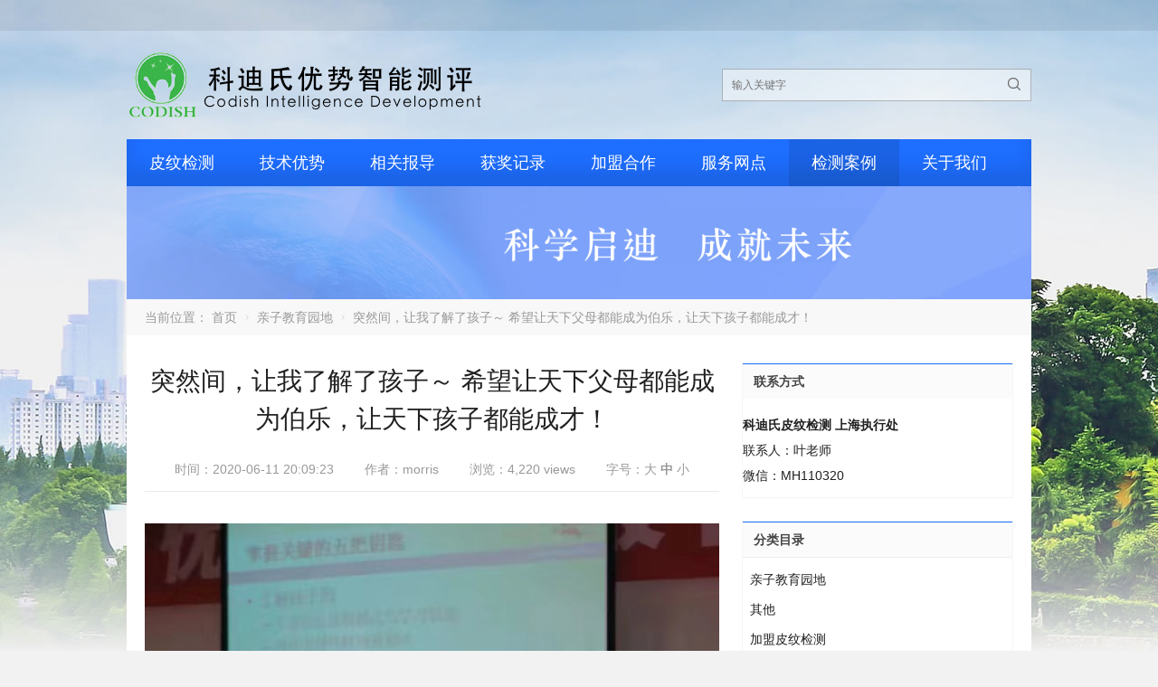

--- FILE ---
content_type: text/html; charset=UTF-8
request_url: https://www.codish.com/%E7%AA%81%E7%84%B6%E9%97%B4%EF%BC%8C%E8%AE%A9%E6%88%91%E6%88%91%E4%BA%86%E8%A7%A3%E4%BA%86%E5%AD%A9%E5%AD%90%EF%BD%9E-%E5%B8%8C%E6%9C%9B%E8%AE%A9%E5%A4%A9%E4%B8%8B%E7%88%B6%E6%AF%8D%E9%83%BD%E8%83%BD/
body_size: 9169
content:

<!DOCTYPE html>
<html lang="zh-Hans">
<head>
<meta charset="UTF-8" />
<meta name="viewport" content="width=device-width,initial-scale=1.0">
<title>突然间，让我了解了孩子～ 希望让天下父母都能成为伯乐，让天下孩子都能成才！ - 科迪氏优势智能测评,皮纹检测,皮纹测评,多元智能测评,优势潜能测评,手掌纹路检测,皮指纹检测</title>
<meta name="keywords" content="" />
<meta name="description" content="一位有信仰的80后妈妈在2020年四月给孩子做了科迪氏优势智能测评后的分享～
我没有做测试前不知道我们孩子是听觉型的，因为他在做作业的时候总喜欢听机器人讲故事，这个令我很头痛，每次都会批评他，觉得他不够专注，做了这个测试知道他是听觉类型之后，才知道通过听可以让..." />
<link rel="shortcut icon" href="https://www.codish.com/wp-content/themes/POPUnion-Blue/favicon.ico" />
<!--[if lt IE 9]>
<script type="text/javascript" src="https://www.codish.com/wp-content/themes/POPUnion-Blue/js/respond.js"></script>
<![endif]-->
<script type="text/javascript" src="https://www.codish.com/wp-content/themes/POPUnion-Blue/js/html5.js"></script>
<meta name='robots' content='max-image-preview:large' />
<link rel="alternate" type="application/rss+xml" title="科迪氏优势智能测评,皮纹检测,皮纹测评,多元智能测评,优势潜能测评,手掌纹路检测,皮指纹检测 &raquo; 突然间，让我了解了孩子～ 希望让天下父母都能成为伯乐，让天下孩子都能成才！ 评论 Feed" href="https://www.codish.com/%e7%aa%81%e7%84%b6%e9%97%b4%ef%bc%8c%e8%ae%a9%e6%88%91%e6%88%91%e4%ba%86%e8%a7%a3%e4%ba%86%e5%ad%a9%e5%ad%90%ef%bd%9e-%e5%b8%8c%e6%9c%9b%e8%ae%a9%e5%a4%a9%e4%b8%8b%e7%88%b6%e6%af%8d%e9%83%bd%e8%83%bd/feed/" />
<link rel='stylesheet' id='wp-block-library-css' href='https://www.codish.com/wp-includes/css/dist/block-library/style.min.css?ver=6.5.7' type='text/css' media='all' />
<style id='classic-theme-styles-inline-css' type='text/css'>
/*! This file is auto-generated */
.wp-block-button__link{color:#fff;background-color:#32373c;border-radius:9999px;box-shadow:none;text-decoration:none;padding:calc(.667em + 2px) calc(1.333em + 2px);font-size:1.125em}.wp-block-file__button{background:#32373c;color:#fff;text-decoration:none}
</style>
<style id='global-styles-inline-css' type='text/css'>
body{--wp--preset--color--black: #000000;--wp--preset--color--cyan-bluish-gray: #abb8c3;--wp--preset--color--white: #ffffff;--wp--preset--color--pale-pink: #f78da7;--wp--preset--color--vivid-red: #cf2e2e;--wp--preset--color--luminous-vivid-orange: #ff6900;--wp--preset--color--luminous-vivid-amber: #fcb900;--wp--preset--color--light-green-cyan: #7bdcb5;--wp--preset--color--vivid-green-cyan: #00d084;--wp--preset--color--pale-cyan-blue: #8ed1fc;--wp--preset--color--vivid-cyan-blue: #0693e3;--wp--preset--color--vivid-purple: #9b51e0;--wp--preset--gradient--vivid-cyan-blue-to-vivid-purple: linear-gradient(135deg,rgba(6,147,227,1) 0%,rgb(155,81,224) 100%);--wp--preset--gradient--light-green-cyan-to-vivid-green-cyan: linear-gradient(135deg,rgb(122,220,180) 0%,rgb(0,208,130) 100%);--wp--preset--gradient--luminous-vivid-amber-to-luminous-vivid-orange: linear-gradient(135deg,rgba(252,185,0,1) 0%,rgba(255,105,0,1) 100%);--wp--preset--gradient--luminous-vivid-orange-to-vivid-red: linear-gradient(135deg,rgba(255,105,0,1) 0%,rgb(207,46,46) 100%);--wp--preset--gradient--very-light-gray-to-cyan-bluish-gray: linear-gradient(135deg,rgb(238,238,238) 0%,rgb(169,184,195) 100%);--wp--preset--gradient--cool-to-warm-spectrum: linear-gradient(135deg,rgb(74,234,220) 0%,rgb(151,120,209) 20%,rgb(207,42,186) 40%,rgb(238,44,130) 60%,rgb(251,105,98) 80%,rgb(254,248,76) 100%);--wp--preset--gradient--blush-light-purple: linear-gradient(135deg,rgb(255,206,236) 0%,rgb(152,150,240) 100%);--wp--preset--gradient--blush-bordeaux: linear-gradient(135deg,rgb(254,205,165) 0%,rgb(254,45,45) 50%,rgb(107,0,62) 100%);--wp--preset--gradient--luminous-dusk: linear-gradient(135deg,rgb(255,203,112) 0%,rgb(199,81,192) 50%,rgb(65,88,208) 100%);--wp--preset--gradient--pale-ocean: linear-gradient(135deg,rgb(255,245,203) 0%,rgb(182,227,212) 50%,rgb(51,167,181) 100%);--wp--preset--gradient--electric-grass: linear-gradient(135deg,rgb(202,248,128) 0%,rgb(113,206,126) 100%);--wp--preset--gradient--midnight: linear-gradient(135deg,rgb(2,3,129) 0%,rgb(40,116,252) 100%);--wp--preset--font-size--small: 13px;--wp--preset--font-size--medium: 20px;--wp--preset--font-size--large: 36px;--wp--preset--font-size--x-large: 42px;--wp--preset--spacing--20: 0.44rem;--wp--preset--spacing--30: 0.67rem;--wp--preset--spacing--40: 1rem;--wp--preset--spacing--50: 1.5rem;--wp--preset--spacing--60: 2.25rem;--wp--preset--spacing--70: 3.38rem;--wp--preset--spacing--80: 5.06rem;--wp--preset--shadow--natural: 6px 6px 9px rgba(0, 0, 0, 0.2);--wp--preset--shadow--deep: 12px 12px 50px rgba(0, 0, 0, 0.4);--wp--preset--shadow--sharp: 6px 6px 0px rgba(0, 0, 0, 0.2);--wp--preset--shadow--outlined: 6px 6px 0px -3px rgba(255, 255, 255, 1), 6px 6px rgba(0, 0, 0, 1);--wp--preset--shadow--crisp: 6px 6px 0px rgba(0, 0, 0, 1);}:where(.is-layout-flex){gap: 0.5em;}:where(.is-layout-grid){gap: 0.5em;}body .is-layout-flex{display: flex;}body .is-layout-flex{flex-wrap: wrap;align-items: center;}body .is-layout-flex > *{margin: 0;}body .is-layout-grid{display: grid;}body .is-layout-grid > *{margin: 0;}:where(.wp-block-columns.is-layout-flex){gap: 2em;}:where(.wp-block-columns.is-layout-grid){gap: 2em;}:where(.wp-block-post-template.is-layout-flex){gap: 1.25em;}:where(.wp-block-post-template.is-layout-grid){gap: 1.25em;}.has-black-color{color: var(--wp--preset--color--black) !important;}.has-cyan-bluish-gray-color{color: var(--wp--preset--color--cyan-bluish-gray) !important;}.has-white-color{color: var(--wp--preset--color--white) !important;}.has-pale-pink-color{color: var(--wp--preset--color--pale-pink) !important;}.has-vivid-red-color{color: var(--wp--preset--color--vivid-red) !important;}.has-luminous-vivid-orange-color{color: var(--wp--preset--color--luminous-vivid-orange) !important;}.has-luminous-vivid-amber-color{color: var(--wp--preset--color--luminous-vivid-amber) !important;}.has-light-green-cyan-color{color: var(--wp--preset--color--light-green-cyan) !important;}.has-vivid-green-cyan-color{color: var(--wp--preset--color--vivid-green-cyan) !important;}.has-pale-cyan-blue-color{color: var(--wp--preset--color--pale-cyan-blue) !important;}.has-vivid-cyan-blue-color{color: var(--wp--preset--color--vivid-cyan-blue) !important;}.has-vivid-purple-color{color: var(--wp--preset--color--vivid-purple) !important;}.has-black-background-color{background-color: var(--wp--preset--color--black) !important;}.has-cyan-bluish-gray-background-color{background-color: var(--wp--preset--color--cyan-bluish-gray) !important;}.has-white-background-color{background-color: var(--wp--preset--color--white) !important;}.has-pale-pink-background-color{background-color: var(--wp--preset--color--pale-pink) !important;}.has-vivid-red-background-color{background-color: var(--wp--preset--color--vivid-red) !important;}.has-luminous-vivid-orange-background-color{background-color: var(--wp--preset--color--luminous-vivid-orange) !important;}.has-luminous-vivid-amber-background-color{background-color: var(--wp--preset--color--luminous-vivid-amber) !important;}.has-light-green-cyan-background-color{background-color: var(--wp--preset--color--light-green-cyan) !important;}.has-vivid-green-cyan-background-color{background-color: var(--wp--preset--color--vivid-green-cyan) !important;}.has-pale-cyan-blue-background-color{background-color: var(--wp--preset--color--pale-cyan-blue) !important;}.has-vivid-cyan-blue-background-color{background-color: var(--wp--preset--color--vivid-cyan-blue) !important;}.has-vivid-purple-background-color{background-color: var(--wp--preset--color--vivid-purple) !important;}.has-black-border-color{border-color: var(--wp--preset--color--black) !important;}.has-cyan-bluish-gray-border-color{border-color: var(--wp--preset--color--cyan-bluish-gray) !important;}.has-white-border-color{border-color: var(--wp--preset--color--white) !important;}.has-pale-pink-border-color{border-color: var(--wp--preset--color--pale-pink) !important;}.has-vivid-red-border-color{border-color: var(--wp--preset--color--vivid-red) !important;}.has-luminous-vivid-orange-border-color{border-color: var(--wp--preset--color--luminous-vivid-orange) !important;}.has-luminous-vivid-amber-border-color{border-color: var(--wp--preset--color--luminous-vivid-amber) !important;}.has-light-green-cyan-border-color{border-color: var(--wp--preset--color--light-green-cyan) !important;}.has-vivid-green-cyan-border-color{border-color: var(--wp--preset--color--vivid-green-cyan) !important;}.has-pale-cyan-blue-border-color{border-color: var(--wp--preset--color--pale-cyan-blue) !important;}.has-vivid-cyan-blue-border-color{border-color: var(--wp--preset--color--vivid-cyan-blue) !important;}.has-vivid-purple-border-color{border-color: var(--wp--preset--color--vivid-purple) !important;}.has-vivid-cyan-blue-to-vivid-purple-gradient-background{background: var(--wp--preset--gradient--vivid-cyan-blue-to-vivid-purple) !important;}.has-light-green-cyan-to-vivid-green-cyan-gradient-background{background: var(--wp--preset--gradient--light-green-cyan-to-vivid-green-cyan) !important;}.has-luminous-vivid-amber-to-luminous-vivid-orange-gradient-background{background: var(--wp--preset--gradient--luminous-vivid-amber-to-luminous-vivid-orange) !important;}.has-luminous-vivid-orange-to-vivid-red-gradient-background{background: var(--wp--preset--gradient--luminous-vivid-orange-to-vivid-red) !important;}.has-very-light-gray-to-cyan-bluish-gray-gradient-background{background: var(--wp--preset--gradient--very-light-gray-to-cyan-bluish-gray) !important;}.has-cool-to-warm-spectrum-gradient-background{background: var(--wp--preset--gradient--cool-to-warm-spectrum) !important;}.has-blush-light-purple-gradient-background{background: var(--wp--preset--gradient--blush-light-purple) !important;}.has-blush-bordeaux-gradient-background{background: var(--wp--preset--gradient--blush-bordeaux) !important;}.has-luminous-dusk-gradient-background{background: var(--wp--preset--gradient--luminous-dusk) !important;}.has-pale-ocean-gradient-background{background: var(--wp--preset--gradient--pale-ocean) !important;}.has-electric-grass-gradient-background{background: var(--wp--preset--gradient--electric-grass) !important;}.has-midnight-gradient-background{background: var(--wp--preset--gradient--midnight) !important;}.has-small-font-size{font-size: var(--wp--preset--font-size--small) !important;}.has-medium-font-size{font-size: var(--wp--preset--font-size--medium) !important;}.has-large-font-size{font-size: var(--wp--preset--font-size--large) !important;}.has-x-large-font-size{font-size: var(--wp--preset--font-size--x-large) !important;}
.wp-block-navigation a:where(:not(.wp-element-button)){color: inherit;}
:where(.wp-block-post-template.is-layout-flex){gap: 1.25em;}:where(.wp-block-post-template.is-layout-grid){gap: 1.25em;}
:where(.wp-block-columns.is-layout-flex){gap: 2em;}:where(.wp-block-columns.is-layout-grid){gap: 2em;}
.wp-block-pullquote{font-size: 1.5em;line-height: 1.6;}
</style>
<link rel='stylesheet' id='wpyou-style-css' href='https://www.codish.com/wp-content/themes/POPUnion-Blue/style.css?ver=6.5.7' type='text/css' media='all' />
<link rel='stylesheet' id='swiper-css' href='https://www.codish.com/wp-content/themes/POPUnion-Blue/css/swiper.min.css?ver=6.5.7' type='text/css' media='all' />
<link rel='stylesheet' id='fancybox-css' href='https://www.codish.com/wp-content/themes/POPUnion-Blue/js/fancybox/jquery.fancybox.css?ver=6.5.7' type='text/css' media='all' />
<script type="text/javascript" src="https://www.codish.com/wp-includes/js/jquery/jquery.min.js?ver=3.7.1" id="jquery-core-js"></script>
<script type="text/javascript" src="https://www.codish.com/wp-includes/js/jquery/jquery-migrate.min.js?ver=3.4.1" id="jquery-migrate-js"></script>
<script type="text/javascript" src="https://www.codish.com/wp-content/themes/POPUnion-Blue/js/swiper.jquery.min.js?ver=6.5.7" id="swiper-js"></script>
<script type="text/javascript" src="https://www.codish.com/wp-content/themes/POPUnion-Blue/js/fancybox/jquery.fancybox.js?ver=6.5.7" id="fancybox-js"></script>
<script type="text/javascript" src="https://www.codish.com/wp-content/themes/POPUnion-Blue/js/wpyou.js?ver=6.5.7" id="wpyou-script-js"></script>
<script type="text/javascript" src="https://www.codish.com/wp-content/themes/POPUnion-Blue/js/zh-tw.js?ver=6.5.7" id="zh-tw-js"></script>
<script type="text/javascript" src="https://www.codish.com/wp-content/themes/POPUnion-Blue/js/jquery.qrcode.min.js?ver=6.5.7" id="qrcode-js"></script>
<link rel="https://api.w.org/" href="https://www.codish.com/wp-json/" /><link rel="alternate" type="application/json" href="https://www.codish.com/wp-json/wp/v2/posts/1025" /><link rel="EditURI" type="application/rsd+xml" title="RSD" href="https://www.codish.com/xmlrpc.php?rsd" />
<meta name="generator" content="WordPress 6.5.7" />
<link rel="canonical" href="https://www.codish.com/%e7%aa%81%e7%84%b6%e9%97%b4%ef%bc%8c%e8%ae%a9%e6%88%91%e6%88%91%e4%ba%86%e8%a7%a3%e4%ba%86%e5%ad%a9%e5%ad%90%ef%bd%9e-%e5%b8%8c%e6%9c%9b%e8%ae%a9%e5%a4%a9%e4%b8%8b%e7%88%b6%e6%af%8d%e9%83%bd%e8%83%bd/" />
<link rel='shortlink' href='https://www.codish.com/?p=1025' />
<link rel="alternate" type="application/json+oembed" href="https://www.codish.com/wp-json/oembed/1.0/embed?url=https%3A%2F%2Fwww.codish.com%2F%25e7%25aa%2581%25e7%2584%25b6%25e9%2597%25b4%25ef%25bc%258c%25e8%25ae%25a9%25e6%2588%2591%25e6%2588%2591%25e4%25ba%2586%25e8%25a7%25a3%25e4%25ba%2586%25e5%25ad%25a9%25e5%25ad%2590%25ef%25bd%259e-%25e5%25b8%258c%25e6%259c%259b%25e8%25ae%25a9%25e5%25a4%25a9%25e4%25b8%258b%25e7%2588%25b6%25e6%25af%258d%25e9%2583%25bd%25e8%2583%25bd%2F" />
<link rel="alternate" type="text/xml+oembed" href="https://www.codish.com/wp-json/oembed/1.0/embed?url=https%3A%2F%2Fwww.codish.com%2F%25e7%25aa%2581%25e7%2584%25b6%25e9%2597%25b4%25ef%25bc%258c%25e8%25ae%25a9%25e6%2588%2591%25e6%2588%2591%25e4%25ba%2586%25e8%25a7%25a3%25e4%25ba%2586%25e5%25ad%25a9%25e5%25ad%2590%25ef%25bd%259e-%25e5%25b8%258c%25e6%259c%259b%25e8%25ae%25a9%25e5%25a4%25a9%25e4%25b8%258b%25e7%2588%25b6%25e6%25af%258d%25e9%2583%25bd%25e8%2583%25bd%2F&#038;format=xml" />
<link rel="stylesheet" href="https://www.codish.com/wp-content/plugins/vote-it-up/votestyles.css" type="text/css" />
		<script type="text/javascript" src="https://www.codish.com/wp-content/plugins/vote-it-up/voterajax.js"></script><link rel="stylesheet" href="https://www.codish.com/wp-content/plugins/vote-it-up/voteitup.css" type="text/css" />
	<script type="text/javascript" src="https://www.codish.com/wp-content/plugins/vote-it-up/userregister.js"></script></head>
<body class="custom-background">
<!-- Topbar begin -->
<section class="topbar"><div class="inner">
		</div></section>
<!-- Topbar end -->
<!-- Header begin -->
<header class="header"><div class="inner">
    <!-- Logo begin -->
	        <div class="logo fadeInLeft wow"><a href="https://www.codish.com/" rel="首页"><img src="http://www.codish.com/wp-content/themes/POPUnion-Blue/images/codish.png" alt="科迪氏优势智能测评,皮纹检测,皮纹测评,多元智能测评,优势潜能测评,手掌纹路检测,皮指纹检测"></a></div>
        <!-- Logo end -->
    <div id="mobile-nav">
        <a id="mobile-menu"><i class="iconfont">&#xe897;</i>菜单</a>
        <a id="mobile-so"><i class="iconfont">&#xe625;</i>搜索</a>
    </div>
    <div id="so-box">
        <a id="btn-so"></a>
        <div id="search-box">
        <form method="get" id="searchform" action="https://www.codish.com/">
           <input type="text" placeholder="输入关键字" name="s" id="ls" class="searchInput" x-webkit-speech />
           <button type="submit" id="searchsubmit" title="搜索"><i class="iconfont">&#xe625;</i></button>
        </form>
        </div>
    </div>
    </div>
</header>
<!-- Header end -->
<!-- MainMenu begin -->
<nav class="inner main-menu"><ul id="menu-mainmenu" class="navi"><li id="menu-item-803" class="menu-item menu-item-type-post_type menu-item-object-page menu-item-803"><a href="https://www.codish.com/%e5%85%ac%e5%8f%b8/">皮纹检测</a></li>
<li id="menu-item-811" class="menu-item menu-item-type-post_type menu-item-object-page menu-item-811"><a href="https://www.codish.com/%e6%96%87%e5%ae%a3/">技术优势</a></li>
<li id="menu-item-808" class="menu-item menu-item-type-post_type menu-item-object-page menu-item-808"><a href="https://www.codish.com/%e8%ae%b0%e8%a6%81/">相关报导</a></li>
<li id="menu-item-804" class="menu-item menu-item-type-post_type menu-item-object-page menu-item-804"><a href="https://www.codish.com/%e8%8e%b7%e5%a5%96%e5%8e%86%e7%a8%8b/">获奖记录</a></li>
<li id="menu-item-807" class="menu-item menu-item-type-post_type menu-item-object-page menu-item-807"><a href="https://www.codish.com/%e6%9c%8d%e5%8a%a1/">加盟合作</a></li>
<li id="menu-item-874" class="menu-item menu-item-type-post_type menu-item-object-page menu-item-874"><a href="https://www.codish.com/%e6%a3%80%e6%b5%8b%e7%bd%91%e7%82%b9/">服务网点</a></li>
<li id="menu-item-806" class="menu-item menu-item-type-taxonomy menu-item-object-category current-post-ancestor current-menu-parent current-post-parent menu-item-806"><a href="https://www.codish.com/category/%e7%9a%ae%e7%ba%b9%e6%a3%80%e6%b5%8b%e6%a1%88%e4%be%8b/">检测案例</a></li>
<li id="menu-item-809" class="menu-item menu-item-type-post_type menu-item-object-page menu-item-has-children menu-item-809"><a href="https://www.codish.com/396-2/">关于我们</a>
<ul class="sub-menu">
	<li id="menu-item-831" class="menu-item menu-item-type-post_type menu-item-object-page menu-item-831"><a href="https://www.codish.com/aono/">客户反馈</a></li>
</ul>
</li>
</ul></nav>
<!-- MainMenu end -->
    <!-- Banner begin -->
    <div class="inner banner">
    		<img src="http://www.codish.com/wp-content/themes/POPUnion-Blue/images/codish-banner.png" alt="皮纹检测案例" />
		</div>    <!-- Banner end -->
    <!-- CurrentPage begin -->
	<div class="inner breadcrumb">当前位置： <a id="hp" href="https://www.codish.com">首页</a> <i>&nbsp;</i><a href="https://www.codish.com/category/%e4%ba%b2%e5%ad%90%e6%95%99%e8%82%b2%e5%9b%ad%e5%9c%b0/">亲子教育园地</a> <i>&nbsp;</i><span class="current">突然间，让我了解了孩子～ 希望让天下父母都能成为伯乐，让天下孩子都能成才！</span></div>	<!-- CurrentPage end -->
<!-- Container begin -->
<div class="inner container">    <!-- Content Begin-->
    <div class="column-fluid"><div class="content">
        <!-- Post begin -->
		                        <article class="post">
                <h1 class="post-title">突然间，让我了解了孩子～ 希望让天下父母都能成为伯乐，让天下孩子都能成才！</h1>
                <div class="postmeta">
                    <span class="meta-date">时间：2020-06-11 20:09:23</span>
                    					<span class="meta-author">作者：morris</span>
                                        <span class="meta-views">浏览：4,220 views</span>               		<span class="meta-font">字号：<a href="javascript:void(0)" class="mfbig">大</a> <a href="javascript:void(0)" class="mfmid cur">中</a> <a href="javascript:void(0)" class="mfsml">小</a></span>
                </div>
                <div class="entry">
					<div class="entry-content font-mid"><div><a href="http://www.codish.com/wp-content/uploads/2011/08/mmexport1572600505701.jpg"><img decoding="async" class="aligncenter size-full wp-image-987" src="http://www.codish.com/wp-content/uploads/2011/08/mmexport1572600505701.jpg" alt="mmexport1572600505701" width="670" height="503" srcset="https://www.codish.com/wp-content/uploads/2011/08/mmexport1572600505701.jpg 670w, https://www.codish.com/wp-content/uploads/2011/08/mmexport1572600505701-300x225.jpg 300w" sizes="(max-width: 670px) 100vw, 670px" /></a>一位有信仰的80后妈妈在2020年四月给孩子做了科迪氏优势智能测评后的分享～</div>
<div>我没有做测试前不知道我们孩子是听觉型的，因为他在做作业的时候总喜欢听机器人讲故事，这个令我很头痛，每次都会批评他，觉得他不够专注，做了这个测试知道他是听觉类型之后，才知道通过听可以让他进入一个专注状态。所以我就更能理解孩子，也知道如何和他更好的相处。这测试就像一场及时雨，通过测试发现了孩子的内在潜力。</div>
<div>通过检测还有很多方面的发现和收获，从以前对孩子的各种嫌弃到现在看到孩子就是一个未开发的宝藏，这种认知的转变，是无价的。</div>
<div>老师也给出了很多育儿经验的指导，非常受益。所以家里有孩子的做一下这个测试非常有必要。</div>
<div></div>
<div></div>
</div>
					                </div>
        		<!-- Share begin -->
        		<script type="text/javascript">
	//Qrcode
	jQuery(document).ready(function($) {
	"use strict";
		$('#qrcode').qrcode({
			width:240,
			height:240,
			text:"https://www.codish.com/%e7%aa%81%e7%84%b6%e9%97%b4%ef%bc%8c%e8%ae%a9%e6%88%91%e6%88%91%e4%ba%86%e8%a7%a3%e4%ba%86%e5%ad%a9%e5%ad%90%ef%bd%9e-%e5%b8%8c%e6%9c%9b%e8%ae%a9%e5%a4%a9%e4%b8%8b%e7%88%b6%e6%af%8d%e9%83%bd%e8%83%bd/"
		});
		
		$('.share-weixin').hover( function(){
			$('#qrcode-box').slideToggle("fast");
		});
		//$('.share-weixin').hover(function(){
//			$('#qrcode').animate({'bottom':'40px','opacity':'1'},200).show();
//		});
	});
</script>
<div class="ctrl-box">
   	<div id="qrcode-box"><div id="qrcode"></div><span>微信“扫一扫”分享至朋友圈</span></div>
    <div class="share">
		<span class="share-title">分享：</span>
		<div class="share-item">
			<a class="share-weixin" title="分享到微信"><i class="iconfont">&#xe608;</i></a>
			<a class="share-weibo" href="http://v.t.sina.com.cn/share/share.php?url=https://www.codish.com/%e7%aa%81%e7%84%b6%e9%97%b4%ef%bc%8c%e8%ae%a9%e6%88%91%e6%88%91%e4%ba%86%e8%a7%a3%e4%ba%86%e5%ad%a9%e5%ad%90%ef%bd%9e-%e5%b8%8c%e6%9c%9b%e8%ae%a9%e5%a4%a9%e4%b8%8b%e7%88%b6%e6%af%8d%e9%83%bd%e8%83%bd/&amp;title=突然间，让我了解了孩子～ 希望让天下父母都能成为伯乐，让天下孩子都能成才！&amp;pic=http://www.codish.com/wp-content/uploads/2011/08/mmexport1572600505701.jpg" target="_blank" title="分享到新浪微博"><i class="iconfont">&#xe619;</i></a>
			<a class="share-qq" href="http://connect.qq.com/widget/shareqq/index.html?url=https://www.codish.com/%e7%aa%81%e7%84%b6%e9%97%b4%ef%bc%8c%e8%ae%a9%e6%88%91%e6%88%91%e4%ba%86%e8%a7%a3%e4%ba%86%e5%ad%a9%e5%ad%90%ef%bd%9e-%e5%b8%8c%e6%9c%9b%e8%ae%a9%e5%a4%a9%e4%b8%8b%e7%88%b6%e6%af%8d%e9%83%bd%e8%83%bd/&amp;title=突然间，让我了解了孩子～ 希望让天下父母都能成为伯乐，让天下孩子都能成才！&amp;pics=http://www.codish.com/wp-content/uploads/2011/08/mmexport1572600505701.jpg" target="_blank" title="分享到QQ好友"><i class="iconfont">&#xe71a;</i></a>
			<a class="share-qqzone" href="http://sns.qzone.qq.com/cgi-bin/qzshare/cgi_qzshare_onekey?url=https://www.codish.com/%e7%aa%81%e7%84%b6%e9%97%b4%ef%bc%8c%e8%ae%a9%e6%88%91%e6%88%91%e4%ba%86%e8%a7%a3%e4%ba%86%e5%ad%a9%e5%ad%90%ef%bd%9e-%e5%b8%8c%e6%9c%9b%e8%ae%a9%e5%a4%a9%e4%b8%8b%e7%88%b6%e6%af%8d%e9%83%bd%e8%83%bd/&title=突然间，让我了解了孩子～ 希望让天下父母都能成为伯乐，让天下孩子都能成才！&pics=http://www.codish.com/wp-content/uploads/2011/08/mmexport1572600505701.jpg" target="_blank" title="分享到QQ空间"><i class="iconfont">&#xe62e;</i></a>
		</div>
					<div class="bdsharebuttonbox"><a href="#" class="bds_more" data-cmd="more"></a></div>
<script>window._bd_share_config={"common":{"bdSnsKey":{},"bdText":"","bdMini":"2","bdMiniList":false,"bdPic":"","bdStyle":"0","bdSize":"24"},"share":{}};with(document)0[(getElementsByTagName('head')[0]||body).appendChild(createElement('script')).src='https://www.codish.com/wp-content/themes/POPUnion-Blue/js/share-baidu.js?cdnversion='+~(-new Date()/36e5)];</script>
			</div>
	<div class="tool-box">
		<a href="javascript:window.print()" class="print"><i class="iconfont">&#xe60b;</i> <span>打印本页</span></a>
		<a href="javascript:void()" onclick="copyLink('https://www.codish.com/%e7%aa%81%e7%84%b6%e9%97%b4%ef%bc%8c%e8%ae%a9%e6%88%91%e6%88%91%e4%ba%86%e8%a7%a3%e4%ba%86%e5%ad%a9%e5%ad%90%ef%bd%9e-%e5%b8%8c%e6%9c%9b%e8%ae%a9%e5%a4%a9%e4%b8%8b%e7%88%b6%e6%af%8d%e9%83%bd%e8%83%bd/'); return false;" class="copylink"><i class="iconfont">&#xe624;</i> <span>复制链接</span></a>
	</div>
</div>               	                <!-- Share end -->
                <div class="clearfix"></div>
                <!-- PostPrevNext begin -->
                <div class="post-prev-next">
					<div class="prev-post">上一篇： <a href="https://www.codish.com/%e4%b8%80%e4%b8%aa%e7%88%b8%e7%88%b8%e8%af%b4%ef%bc%8c%e4%bd%a0%e6%b2%a1%e8%a7%81%e8%bf%87%e4%bb%96%ef%bc%88%e5%84%bf%e5%ad%90%ef%bc%89%ef%bc%8c%e6%80%8e%e4%b9%88%e7%9f%a5%e9%81%93%e4%bb%96%e8%bf%99/" rel="prev">一个爸爸说，你没见过他（儿子），怎么知道他这么多？</a></div>
					<div class="next-post">下一篇： <a href="https://www.codish.com/%e7%a7%91%e8%bf%aa%e6%b0%8f%e4%bd%bf%e7%94%a8%e9%a2%86%e5%85%88%e4%b8%9a%e7%95%8c%e6%9c%80%e5%b0%8f%e4%bd%93%e7%a7%af%e4%be%bf%e6%90%ba%e5%bc%8f%e7%9a%84%e8%bf%9e%e7%bb%ad%e6%bb%9a%e5%8a%a8%e6%8c%87/" rel="next">再创业界新高度：便携式滚动指纹采样系统</a></div>
                </div>
                <!-- PostPrevNext end -->
                <!-- Related begin -->
                <div class="related">
				<h2>相关文章</h2>
                	<ul class="post-list">
                        <li><a href="https://www.codish.com/%e7%9c%bc%e8%a7%81%e4%b8%8d%e8%83%bd%e4%b8%ba%e5%87%ad-%e7%9a%ae%e7%ba%b9%e5%a4%9a%e5%85%83%e6%99%ba%e8%83%bd%e6%a3%80%e6%b5%8b%e5%b8%ae%e6%82%a8%e7%9c%8b%e5%88%b0%e6%9b%b4%e7%9c%9f%e5%ae%9e%e7%9a%84/">眼见不能为凭-皮纹多元智能检测帮您看到更真实的孩子</a></li>
                                    <li><a href="https://www.codish.com/%e4%bc%98%e5%8a%bf%e6%bd%9c%e8%83%bd%e6%b5%8b%e8%af%84%e5%8f%91%e6%8e%98%e5%ad%a9%e5%ad%90%e7%9a%84%e4%bc%98%e5%8a%bf%e5%a4%9a%e5%85%83%e6%99%ba%e8%83%bd/">优势潜能测评发掘孩子的优势多元智能</a></li>
                                    <li><a href="https://www.codish.com/%e7%a7%91%e8%bf%aa%e6%b0%8f%e4%bc%98%e5%8a%bf%e6%99%ba%e8%83%bd%e9%87%87%e6%a0%b7%e7%b3%bb%e7%bb%9f2-0%e5%8f%91%e5%b8%83/">科迪氏优势智能采样系统2.0发布</a></li>
                                    <li><a href="https://www.codish.com/%e7%a7%91%e8%bf%aa%e6%b0%8f%e4%bd%bf%e7%94%a8%e9%a2%86%e5%85%88%e4%b8%9a%e7%95%8c%e6%9c%80%e5%b0%8f%e4%bd%93%e7%a7%af%e4%be%bf%e6%90%ba%e5%bc%8f%e7%9a%84%e8%bf%9e%e7%bb%ad%e6%bb%9a%e5%8a%a8%e6%8c%87/">再创业界新高度：便携式滚动指纹采样系统</a></li>
                                    <li><a href="https://www.codish.com/%e4%b8%80%e4%b8%aa%e7%88%b8%e7%88%b8%e8%af%b4%ef%bc%8c%e4%bd%a0%e6%b2%a1%e8%a7%81%e8%bf%87%e4%bb%96%ef%bc%88%e5%84%bf%e5%ad%90%ef%bc%89%ef%bc%8c%e6%80%8e%e4%b9%88%e7%9f%a5%e9%81%93%e4%bb%96%e8%bf%99/">一个爸爸说，你没见过他（儿子），怎么知道他这么多？</a></li>
                                    <li><a href="https://www.codish.com/%e6%9c%89%e5%ad%a9%e5%ad%90%e7%9a%84%e7%9c%8b%e4%b8%80%e7%9c%8b%ef%bc%9f%e7%bb%9d%e5%af%b9%e6%9c%89%e7%9b%8a/">有孩子的看一看？绝对有益。皮纹检测助您孩子一臂之力</a></li>
                                    <li><a href="https://www.codish.com/%e4%b8%8d%e5%be%97%e4%b8%8d%e7%9f%a5%e9%81%93%e7%9a%84%e7%9a%ae%e7%ba%b9%e6%a3%80%e6%b5%8b%e7%9f%a5%e8%af%86/">不得不知道的皮纹检测知识</a></li>
                                    <li><a href="https://www.codish.com/%e5%b7%a6%e5%8f%b3%e8%84%91%e6%b5%8b%e8%af%95%ef%bc%88%e9%80%82%e5%90%88%e5%84%bf%e7%ab%a5%ef%bc%89/">左右脑测试（适合儿童）皮纹检测助您孩子一臂之力</a></li>
                    </ul>
                    </div>
                <!-- Related end -->
            </article>
                            <!-- Post end -->
        <div class="clearfix"></div>
        <div class="postComment">
<!-- Add Comment begin -->
<div id="respond">
	<h3 id="addcomment">在线留言</h3>
    <div class="clearfix"></div>
	<div id="cancel-comment-reply"><a rel="nofollow" id="cancel-comment-reply-link" href="/%E7%AA%81%E7%84%B6%E9%97%B4%EF%BC%8C%E8%AE%A9%E6%88%91%E6%88%91%E4%BA%86%E8%A7%A3%E4%BA%86%E5%AD%A9%E5%AD%90%EF%BD%9E-%E5%B8%8C%E6%9C%9B%E8%AE%A9%E5%A4%A9%E4%B8%8B%E7%88%B6%E6%AF%8D%E9%83%BD%E8%83%BD/#respond" style="display:none;">取消回复</a></div>

<form action="http://www.codish.com/wp-comments-post.php" method="post" id="commentform">

	<p><label>用户名:</label><input type="text" name="author" id="author" value="" size="22" tabindex="1" /></p>
    <p><label>邮 箱:</label><input type="text" name="email" id="email" value="" size="22" tabindex="2" /></p>
    <p><label>电 话:</label><input type="text" name="url" id="url" value="" size="22" tabindex="3" /></p>
    <p><label>留言内容:</label><textarea name="comment" id="comment" tabindex="4"></textarea></p>
    <p><label> &nbsp; </label><input name="submit" type="submit" id="submit" class="radius" tabindex="5" title="提交留言" value="提交留言" /><input type='hidden' name='comment_post_ID' value='1025' id='comment_post_ID' />
<input type='hidden' name='comment_parent' id='comment_parent' value='0' />
</p>
<p style="display: none;"><input type="hidden" id="akismet_comment_nonce" name="akismet_comment_nonce" value="721664b83b" /></p><p style="display: none !important;" class="akismet-fields-container" data-prefix="ak_"><label>&#916;<textarea name="ak_hp_textarea" cols="45" rows="8" maxlength="100"></textarea></label><input type="hidden" id="ak_js_1" name="ak_js" value="123"/><script>document.getElementById( "ak_js_1" ).setAttribute( "value", ( new Date() ).getTime() );</script></p>	<input name="redirect_to" type="hidden" value="https://www.codish.com//ok" />
</form>

</div>
<!-- Add Comment end -->

	<!-- Commentlist begin -->
	
				<!-- If comments are open, but there are no comments. -->
		 		<!-- Commentlist end -->

</div>
    </div></div>
    <!-- Content end-->
    <!-- Sidebar Begin-->
    <aside class="sidebar">
    <!-- Widgets begin -->
    <ul>
    	        	                    	<li id="text-6" class="widget widget_text"><h3><span>联系方式</span></h3>			<div class="textwidget"><p><b>科迪氏皮纹检测 上海执行处</b><br />
联系人：叶老师<br />
微信：MH110320</p>
</div>
		</li>
<li id="categories-4" class="widget widget_categories"><h3><span>分类目录</span></h3>
			<ul>
					<li class="cat-item cat-item-5"><a href="https://www.codish.com/category/%e4%ba%b2%e5%ad%90%e6%95%99%e8%82%b2%e5%9b%ad%e5%9c%b0/">亲子教育园地</a>
</li>
	<li class="cat-item cat-item-14"><a href="https://www.codish.com/category/%e5%85%b6%e4%bb%96/">其他</a>
</li>
	<li class="cat-item cat-item-9"><a href="https://www.codish.com/category/%e5%8a%a0%e7%9b%9f%e7%9a%ae%e7%ba%b9%e6%a3%80%e6%b5%8b/">加盟皮纹检测</a>
</li>
	<li class="cat-item cat-item-21"><a href="https://www.codish.com/category/%e5%9b%a2%e9%98%9f%e7%bb%8f%e9%aa%8c%e6%96%87%e5%ba%93/">团队经验文库</a>
</li>
	<li class="cat-item cat-item-17"><a href="https://www.codish.com/category/%e5%a4%9a%e5%85%83%e6%99%ba%e8%83%bd%e6%96%87%e6%91%98/">多元智能文摘</a>
</li>
	<li class="cat-item cat-item-7"><a href="https://www.codish.com/category/%e7%9a%ae%e7%ba%b9%e6%a3%80%e6%b5%8b%e5%8a%a8%e6%80%81/">皮纹检测动态</a>
</li>
	<li class="cat-item cat-item-6"><a href="https://www.codish.com/category/%e7%9a%ae%e7%ba%b9%e6%a3%80%e6%b5%8b%e6%a1%88%e4%be%8b/">皮纹检测案例</a>
</li>
	<li class="cat-item cat-item-3"><a href="https://www.codish.com/category/%e7%9a%ae%e7%ba%b9%e6%a3%80%e6%b5%8b%e7%ae%80%e4%bb%8b/">皮纹检测简介</a>
</li>
	<li class="cat-item cat-item-13"><a href="https://www.codish.com/category/%e7%9b%b8%e5%85%b3%e7%a7%91%e5%ad%a6%e7%a0%94%e7%a9%b6/">相关科学研究</a>
</li>
	<li class="cat-item cat-item-12"><a href="https://www.codish.com/category/%e7%a7%91%e8%bf%aa%e6%b0%8f%e6%96%b0%e5%8a%a8%e6%80%81/">科迪氏新动态</a>
</li>
	<li class="cat-item cat-item-20"><a href="https://www.codish.com/category/%e7%ae%a1%e7%90%86%e7%a7%91%e5%ad%a6/">管理科学</a>
</li>
	<li class="cat-item cat-item-1"><a href="https://www.codish.com/category/%e6%9c%aa%e5%88%86%e7%b1%bb/">闲言闲语</a>
</li>
			</ul>

			</li>
<li id="tag_cloud-3" class="widget widget_tag_cloud"><h3><span>热搜</span></h3><div class="tagcloud"><a href="https://www.codish.com/tag/%e4%bc%98%e5%8a%bf%e6%99%ba%e8%83%bd/" class="tag-cloud-link tag-link-46 tag-link-position-1" style="font-size: 8pt;" aria-label="优势智能 (1 项)">优势智能</a>
<a href="https://www.codish.com/tag/%e4%bc%98%e5%8a%bf%e6%99%ba%e8%83%bd%e6%b5%8b%e8%af%84/" class="tag-cloud-link tag-link-42 tag-link-position-2" style="font-size: 8pt;" aria-label="优势智能测评 (1 项)">优势智能测评</a>
<a href="https://www.codish.com/tag/%e4%bc%98%e5%8a%bf%e6%bd%9c%e8%83%bd/" class="tag-cloud-link tag-link-45 tag-link-position-3" style="font-size: 8pt;" aria-label="优势潜能 (1 项)">优势潜能</a>
<a href="https://www.codish.com/tag/%e4%bc%98%e5%8a%bf%e6%bd%9c%e8%83%bd%e6%b5%8b%e8%af%84/" class="tag-cloud-link tag-link-43 tag-link-position-4" style="font-size: 8pt;" aria-label="优势潜能测评 (1 项)">优势潜能测评</a>
<a href="https://www.codish.com/tag/%e5%85%b7%e4%bd%93%e8%a6%81%e6%b1%82/" class="tag-cloud-link tag-link-37 tag-link-position-5" style="font-size: 8pt;" aria-label="具体要求 (1 项)">具体要求</a>
<a href="https://www.codish.com/tag/%e5%a4%9a%e5%85%83%e6%99%ba%e8%83%bd/" class="tag-cloud-link tag-link-44 tag-link-position-6" style="font-size: 8pt;" aria-label="多元智能 (1 项)">多元智能</a>
<a href="https://www.codish.com/tag/%e5%a4%9a%e5%85%83%e6%99%ba%e8%83%bd%e7%9a%ae%e7%ba%b9%e6%a3%80%e6%b5%8b/" class="tag-cloud-link tag-link-41 tag-link-position-7" style="font-size: 8pt;" aria-label="多元智能皮纹检测 (1 项)">多元智能皮纹检测</a>
<a href="https://www.codish.com/tag/%e5%b1%b1%e4%b8%9c%e9%9d%92%e5%b2%9b/" class="tag-cloud-link tag-link-32 tag-link-position-8" style="font-size: 8pt;" aria-label="山东青岛 (1 项)">山东青岛</a>
<a href="https://www.codish.com/tag/%e6%89%ab%e6%8f%8f/" class="tag-cloud-link tag-link-38 tag-link-position-9" style="font-size: 8pt;" aria-label="扫描 (1 项)">扫描</a>
<a href="https://www.codish.com/tag/%e6%8a%a5%e5%91%8a%e9%80%92%e4%ba%a4/" class="tag-cloud-link tag-link-40 tag-link-position-10" style="font-size: 8pt;" aria-label="报告递交 (1 项)">报告递交</a>
<a href="https://www.codish.com/tag/%e7%9a%ae%e6%96%87%e5%ad%a6/" class="tag-cloud-link tag-link-29 tag-link-position-11" style="font-size: 8pt;" aria-label="皮文学 (1 项)">皮文学</a>
<a href="https://www.codish.com/tag/%e7%9a%ae%e7%ba%b9/" class="tag-cloud-link tag-link-28 tag-link-position-12" style="font-size: 8pt;" aria-label="皮纹 (1 项)">皮纹</a>
<a href="https://www.codish.com/tag/%e7%9a%ae%e7%ba%b9%e6%a3%80%e6%b5%8b/" class="tag-cloud-link tag-link-25 tag-link-position-13" style="font-size: 22pt;" aria-label="皮纹检测 (5 项)">皮纹检测</a>
<a href="https://www.codish.com/tag/%e7%9a%ae%e7%ba%b9%e7%a7%91%e5%ad%a6/" class="tag-cloud-link tag-link-30 tag-link-position-14" style="font-size: 8pt;" aria-label="皮纹科学 (1 项)">皮纹科学</a>
<a href="https://www.codish.com/tag/%e7%a7%91%e8%bf%aa%e6%b0%8f%e4%bc%98%e5%8a%bf%e6%99%ba%e8%83%bd%e6%a3%80%e6%b5%8b/" class="tag-cloud-link tag-link-31 tag-link-position-15" style="font-size: 8pt;" aria-label="科迪氏优势智能检测 (1 项)">科迪氏优势智能检测</a>
<a href="https://www.codish.com/tag/%e7%a7%91%e8%bf%aa%e6%b0%8f%e7%9a%ae%e7%ba%b9%e6%a3%80%e6%b5%8b/" class="tag-cloud-link tag-link-27 tag-link-position-16" style="font-size: 8pt;" aria-label="科迪氏皮纹检测 (1 项)">科迪氏皮纹检测</a>
<a href="https://www.codish.com/tag/%e8%bf%9c%e8%b7%9d%e7%a6%bb/" class="tag-cloud-link tag-link-34 tag-link-position-17" style="font-size: 8pt;" aria-label="远距离 (1 项)">远距离</a>
<a href="https://www.codish.com/tag/%e9%80%81%e4%bb%b6/" class="tag-cloud-link tag-link-39 tag-link-position-18" style="font-size: 8pt;" aria-label="送件 (1 项)">送件</a>
<a href="https://www.codish.com/tag/%e9%87%87%e6%a0%b7/" class="tag-cloud-link tag-link-35 tag-link-position-19" style="font-size: 8pt;" aria-label="采样 (1 项)">采样</a>
<a href="https://www.codish.com/tag/%e9%87%87%e6%a0%b7%e8%ae%b0%e5%bd%95%e8%a1%a8/" class="tag-cloud-link tag-link-36 tag-link-position-20" style="font-size: 8pt;" aria-label="采样记录表 (1 项)">采样记录表</a></div>
</li>
    </ul>
    <!-- Widgets end -->
</aside>
    <!-- Sidebar end-->
	<!-- Footbar begin -->
    <div class="footbar">
	<div id="text-7" class="widget-column widget_text">			<div class="textwidget"><p><b>科迪氏皮纹检测 上海执行处</b><br />
联系人：叶老师<br />
微信：MH110320</p>
</div>
		</div>    </div>
	<!-- Footbar end -->
		</div>
<!-- Container end -->
<!-- Footer begin -->
<footer class="inner footer"><div class="foot-inner">
	<p>Powered By Codish Consulting 南京浩元居信息咨询有限公司<br />
<script type="text/javascript">
var _bdhmProtocol = (("https:" == document.location.protocol) ? " https://" : " http://");
document.write(unescape("%3Cscript src='" + _bdhmProtocol + "hm.baidu.com/h.js%3F84a6d83498da069ce4b053a799ddb960' type='text/javascript'%3E%3C/script%3E"));
</script><br />
<script type="text/javascript" src="http://tajs.qq.com/stats?sId=21973087" charset="UTF-8"></script></p>
</div></footer>
<!-- Footer end -->
<script type="text/javascript" src="https://www.codish.com/wp-includes/js/comment-reply.min.js?ver=6.5.7" id="comment-reply-js" async="async" data-wp-strategy="async"></script>
<script defer type="text/javascript" src="https://www.codish.com/wp-content/plugins/akismet/_inc/akismet-frontend.js?ver=1716196981" id="akismet-frontend-js"></script>
</body>
</html>

--- FILE ---
content_type: text/css
request_url: https://www.codish.com/wp-content/themes/POPUnion-Blue/style.css?ver=6.5.7
body_size: 18309
content:
/*
Theme Name: POPUnion
Theme URI: http://www.wpyou.com/
Description: 本高级WordPress企业主题设计开发由: <a href="http://www.wpyou.com/">WPYOU</a>.
Version: 5.6
Author: WPYOU.com
Author URI: http://www.wpyou.com/
Copyright: (c) WPYOU
*/
/* IconFont */
@font-face {font-family: 'iconfont';
    src: url('font/iconfont.eot'); /* IE9*/
    src: url('font/iconfont.eot?#iefix') format('embedded-opentype'), /* IE6-IE8 */
    url('font/iconfont.woff') format('woff'), /* chrome、firefox */
    url('font/iconfont.ttf') format('truetype'), /* chrome、firefox、opera、Safari, Android, iOS 4.2+*/
    url('font/iconfont.svg#iconfont') format('svg'); /* iOS 4.1- */
}
.iconfont{ font-family:"iconfont" !important; font-size:16px; font-style:normal; -webkit-font-smoothing:antialiased; -webkit-text-stroke-width:0.2px; -moz-osx-font-smoothing:grayscale;}
/* Reset */
article,aside,details,figcaption,figure,footer,header,hgroup,main,nav,section,summary{display:block;}
audio,canvas,video{display: inline-block;}
audio:not([controls]){display: none;height:0;}
[hidden],template{display: none;}
html{-ms-text-size-adjust:100%;-webkit-text-size-adjust:100%;}
a{background: transparent;}
a:focus{outline: thin dotted;}
a:active,a:hover{outline:0;}
abbr[title]{border-bottom:1px dotted;}
b,strong{font-weight:bold;}
dfn{font-style: italic;}
hr{-moz-box-sizing:content-box;box-sizing:content-box;height:0;}
mark{background:#ff0;color:#000;}
code,kbd,pre,samp{font-family: monospace,serif;font-size:1em;}
pre{white-space: pre-wrap;}
q{quotes: "\201C" "\201D" "\2018" "\2019";}
small{font-size:80%;}
sub,sup{font-size:75%;line-height:0;position: relative;vertical-align:baseline;}
sup{top: -0.5em;}
sub{bottom: -0.25em;}
img{max-width:100%; border:0; vertical-align:middle;}
svg:not(:root){overflow: hidden;}
figure{margin:0;}
fieldset{border:1px solid #c0c0c0;margin:0 2px;padding:0.35em 0.625em 0.75em;}
legend{border:0;padding:0;}
button,input,select,textarea{font-family: inherit;font-size:100%;margin:0;}
button,input{line-height: normal;}
button,select{text-transform: none;}
button,html input[type="button"],input[type="reset"],input[type="submit"]{-webkit-appearance:button;cursor:pointer;}
button[disabled],html input[disabled]{cursor:default;}
input[type="text"]:hover,input[type="text"]:focus,input[type="text"]:active{border:1px solid #ccc;outline:none;}  
input[type="checkbox"],input[type="radio"]{box-sizing:border-box;padding:0;}
input[type="search"]{-webkit-appearance: textfield;-moz-box-sizing:content-box;-webkit-box-sizing:content-box;box-sizing:content-box;}
input[type="search"]::-webkit-search-cancel-button,input[type="search"]::-webkit-search-decoration{-webkit-appearance: none;}
button::-moz-focus-inner,input::-moz-focus-inner{border:0;padding:0;}
textarea{overflow:auto;vertical-align: top;}
table{border-collapse:collapse;border-spacing:0;}
body,div,ol,ul,li,h1,h2,h3,h4,h5,h6,p,span,th,td,dl,dd,form,fieldset,legend,input,textarea,select{margin:0 auto;padding:0;border:0;}

/* Global */
body{ color:#202020; background:#f2f2f2 url(images/bg.jpg) no-repeat center 0; font:14px/28px "Microsoft YaHei","Arial Narrow",Arial,Verdana,Tahoma,Sans-Serif; -webkit-text-size-adjust:100% !important;/* iOS禁止微信调整字体大小 */}
ul,ol,li{list-style:none;}
table,td,th,input{ font-size:12px;}
h1,h2,h3,h4,h5,h6{font-weight:normal;}
h1{font-size:28px;}
h2{font-size:18px;}
h3{font-size:16px;}
h4{font-size:14px;}
h5,h6 {font-size:12px;}

.inner{ overflow:hidden;}
.clearfix{clear:both;font-size:1px;width:1px;height:0;visibility:hidden;margin-top:0px!important;*margin-top:-1px;line-height:0}
.radius{ border-radius:3px; -moz-border-radius:3px; -webkit-border-radius:3px;}
.opacity{ opacity:0.5; filter:"alpha(opacity=50)"; filter:alpha(opacity=50);}

a:link, a:visited{ color:#202020; outline:0; text-decoration:none;}
a:hover{ color:#1e6eff; text-decoration:underline;}

/* TopBar */
.topbar{ height:34px; line-height:34px; color:#555; background-color:rgba(0,0,0,0.07);}
.topbar .inner{ overflow:visible;}
.topbar a:link, .topbar a:visited{ color:#555;}
.topbar a:hover{ color:#1e6eff;}

.topbar-lt{ float:left;}
.topbar-rt{ float:right;}
.topbar-rt .spacer{ padding:0 10px; opacity:0.8;}
.subnav{ float:right;}
.subnav a{ padding:0 5px;}
#cur-time{ margin-right:30px; display:inline-block;}
.social{ float:right; margin-top:4px; position:relative;}
.social a{ margin-left:4px; width:24px; height:24px; text-indent:-9999px; display:inline-block; background:url(images/icon-sns.gif) no-repeat 0 0; cursor:pointer;}
.social a:hover{ filter:alpha(opacity=100); -moz-opacity:1; opacity:1;}
.social a#s_tsina{ background-position:0 0;}
.social a#s_tqq{ background-position:0 -31px;}
.social a#s_qq{ background-position:0 -123px;}
.social a#s_weixin{ background-position:0 -62px;}
.social #weixin{ padding:6px; text-align:center; background:#fff; min-width:140px; display:none; position:absolute; right:0; top:32px; z-index:99; -moz-box-shadow:0 3px 8px rgba(0,0,0,0.2); -webkit-box-shadow:0 3px 8px rgba(0,0,0,0.2); box-shadow:0 3px 8px rgba(0,0,0,0.2);}
.social #weixin img{ display:block;}

/* Header */
.header{ padding:20px 0; clear:both; *position:relative; *z-index:1;}
.logo{ float:left; margin-right:30px; line-height:60px;}

#mid-box, #so-box{ float:right;}
#so-box{ margin-top:22px; margin-left:50px; position:relative;}

#mid-box{ line-height:80px;}
#mid-box div{ float:right; margin-right:20px; text-align:center;}
#mid-box div img{ display:inline-block;}
#mid-box div i, #mid-box div p{ font-style:normal; display:block;}

#search-box{ float:right;}
#search-box #searchform{ overflow:hidden; position:relative;}
#search-box #searchform #ls{ padding:10px; width:320px; border:1px solid; border-color:rgba(0,0,0,0.25); color:#666; background:rgba(255,255,255,0.5);}
#search-box #searchform #searchsubmit{ padding:9px 0; width:38px; border:none; background:none; cursor:pointer; position:absolute; right:0; top:0;}
#search-box #searchform #ls:hover, #search-box #searchform:hover #ls{ border-color:rgba(0,0,0,0.45);}
#search-box #searchform #searchsubmit .iconfont{ font-size:16px; color:#666;}

/* MainMenu */
.main-menu{ margin:0 auto; height:52px; line-height:52px; color:#fff; position:relative; overflow:visible; background:#1e6eff; -webkit-box-shadow:0 -20px 20px rgba(0,0,0,.1) inset; -moz-box-shadow:0 -20px 20px rgba(0,0,0,.1) inset; box-shadow:0 -20px 20px rgba(0,0,0,.1) inset;}
.main-menu .inner{ overflow:visible;}
#mobile-nav{ display:none;}
.navi{ position:relative; z-index:9999;}
.navi li{ float:left; font-size:18px; text-transform:capitalize; white-space:nowrap; position:relative;}
.navi li.menu-item-home, .navi li.nb{ background:none;}
.navi li a, .navi li a:link, .navi li a:visited{ padding:0 25px; color:#fff; display:block;}
.navi li a:hover{ color:#fff; background:#1e6eff; text-decoration:none;}
.navi li.current-menu-item a:link, .navi li.current-menu-item a:visited, .navi li.current-post-parent a, .navi li.current-post-ancestor a, .navi li:hover a{ color:#fff; background-color:rgba(0,0,0,0.1);}

.navi li ul{ position:absolute; top:52px; left:0; z-index:9999; padding:0; width:122px; -moz-box-shadow:0 3px 8px rgba(0,0,0,0.2); -webkit-box-shadow:0 3px 8px rgba(0,0,0,0.2); box-shadow:0 3px 8px rgba(0,0,0,0.2); display:none;}
.navi li ul li{ float:none; padding:0; font-size:14px; line-height:42px; border:none; border-bottom:1px solid #f8f8f8; background:#fff;}

.navi li ul li a:link, .navi li ul li a:visited{ padding:0 5px; height:42px; text-align:center; color:#444;}
.navi li.current-menu-item ul li a:link, .navi li.current-menu-item ul li a:visited, .navi li.current-menu-item ul li a:hover, .navi li.current-post-parent ul li a, .navi li.current-post-ancestor ul li a, .navi li.current-menu-parent ul li a, .navi li.current-category-ancestor ul li a/*, .navi li:hover ul li a*/{ color:#444; background:none;}
.navi li ul li.menu-item-has-children a{ padding:0 25px; height:38px; color:#444;}
.navi li ul li a:hover, .navi li.current-menu-item ul li a:hover, .navi li.current-post-ancestor ul li a:hover, .navi li.current-menu-parent ul li a:hover, .navi li.current-category-ancestor ul li a:hover, .navi li:hover ul li a:hover{ color:#1e6eff; background:#f8f8f8;}

.navi li:hover a{ color:#fff; background-color:rgba(0,0,0,0.15);}
.navi li:hover ul li a{ background:none;}
.navi li:hover ul li.menu-item-has-children a{}
.navi li.current-menu-parent ul li.current-menu-item a{ color:#1e6eff; background-color:#f8f8f8;}

.navi li ul li ul{ top:0; left:122px; padding:0; width:160px; background:none;}
.navi li ul li.menu-item-has-children:hover a{ color:#1e6eff; background:#f8f8f8;}
.navi li ul li.menu-item-has-children:hover ul li a{ color:#333; background:#fff;}
.navi li ul li.menu-item-has-children:hover ul li a:hover{ color:#1e6eff; background-color:#f8f8f8;}
.navi li:hover ul li.menu-item-has-children ul li a{ background:none;}

/* Toutiao */
.featured-post{ padding:25px 20px 0; line-height:1.5; text-align:center; background:#fff; box-sizing:border-box; clear:both;}
.featured-post h2{ margin-bottom:10px; font-size:34px; font-weight:bold;}
.featured-post .headline-tags{ font-size:16px;}
.featured-post .headline-tags a{ margin:0 5px; color:#666;}
.featured-post .headline-tags a:hover{ color:#1e6eff;}

/* Slideshow */
.slideshow-swiper-container{ padding:25px 0 0; background:#fff; overflow:hidden; position:relative; clear:both;}
.slideshow-swiper-container .inner{ width:100%; height:100%; line-height:1.5;}
.slideshow-swiper-container img{ width:100%;}
.slideshow-swiper-container .swiper-wrapper .slide-text{ padding:0 20px; width:100%; height:40px; line-height:40px; font-size:16px; background:rgba(0,0,0,.65); overflow:hidden; box-sizing:border-box; position:absolute; left:0; bottom:0; z-index:10;}
.slideshow-swiper-container .swiper-wrapper a{ color:#fff; width:100%; height:100%; display:block;}
.slideshow-swiper-container .swiper-button-next, .slideshow-swiper-container .swiper-button-prev{ top:0; margin-top:0; width:60px; height:100%; background:none;}
.slideshow-swiper-container .swiper-button-prev{ left:-80px;}
.slideshow-swiper-container .swiper-button-next{ right:-80px;}
.slideshow-swiper-container .swiper-button-next span, .slideshow-swiper-container .swiper-button-prev span{ width:100%; height:100%; display:block; background-repeat:no-repeat; background-position:center center;}
.slideshow-swiper-container .swiper-button-prev span{ background-image:url(images/arrow-lt.png);}
.slideshow-swiper-container .swiper-button-next span{ background-image:url(images/arrow-rt.png);}

.slideshow-swiper-container .swiper-pagination-bullet{ width:8px; height:8px; line-height:0; background:#fff; opacity:1;}
.slideshow-swiper-container .swiper-pagination-bullet-active{ background:#1e6eff;}
.slideshow-swiper-container .swiper-pagination-bullets, .slideshow-swiper-container>.swiper-pagination-bullets{ float:right; width:auto !important; line-height:1; left:auto !important; right:14px !important; bottom:14px !important;}

/* Banner */
.banner{ height:auto; text-align:center;/* border-bottom:1px solid #e8e8e8;*/ background:#f0f0f0; overflow:hidden; clear:both; -moz-box-shadow:0 -10px 6px rgba(0,0,0,.02) inset; -webkit-box-shadow:0 -10px 6px rgba(0,0,0,.02) inset; box-shadow:0 -10px 6px rgba(0,0,0,.02) inset;}
.banner .inner{ -moz-box-shadow:5px 0 8px rgba(0,0,0,.08), -5px 0 8px rgba(0,0,0,.08); -webkit-box-shadow:5px 0 8px rgba(0,0,0,.08), -5px 0 8px rgba(0,0,0,.08); box-shadow:5px 0 8px rgba(0,0,0,.08), -5px 0 8px rgba(0,0,0,.08);}
.banner img{ width:100%;}

/* Container */
.container{ padding:30px 20px; background:#fff; box-sizing:border-box; clear:both;}
.column-fluid{ float:left; width:100%; margin-bottom:40px;}
.container-lt .column-fluid{ float:right;}

/* Content */
.content{ margin-right:325px; overflow:hidden;}
.container-lt .content{ margin-right:0; margin-left:325px;}
.fullwidth, .container-lt .fullwidth{ margin:0 auto !important; width:100%;}

/* HomePage */
.row-fluid{ margin-bottom:20px; overflow:hidden;}
.row-fluid h2, .row-fluid .content h3{ margin-bottom:20px; line-height:38px; font-size:16px; font-weight:bold; color:#202020; background:#f5f5f5; text-transform:capitalize;}
.row-fluid h2 a:link, .row-fluid h2 a:visited, .row-fluid .content h3 a:link, .row-fluid .content h3 a:visited{ color:#fff; background:#1e6eff;}
.row-fluid h2 a:hover, .row-fluid .content h3 a:hover{ color:#fff; text-decoration:none;}
.row-fluid h2 b, .row-fluid .content h3 b{ padding:0 15px; color:#fff; background:#1e6eff; display:inline-block; -webkit-box-shadow:0 -20px 20px rgba(0,0,0,.1) inset; -moz-box-shadow:0 -20px 20px rgba(0,0,0,.1) inset; box-shadow:0 -20px 20px rgba(0,0,0,.1) inset;}
.row-fluid h2 span a:link, .row-fluid h2 span a:visited, .row-fluid .content h3 span a:link, .row-fluid .content h3 span a:visited{ float:right; *margin-top:-24px; margin-right:12px; font-size:14px; font-weight:normal; color:#999; background:none;}
.row-fluid h2 span a:hover, .row-fluid .content h3 span a:hover{color:#1e6eff;}

.row-fluid .content{ margin:0 300px 0 0;}
.row-fluid .column-fluid{ float:left;}

.row-fluid .content ul{ padding:0; overflow:hidden;}
.row-fluid .content ul li{ margin-bottom:5px; height:28px; font-size:14px; white-space:nowrap; text-overflow:ellipsis; overflow:hidden;}
.row-fluid .content ul li span{ float:right; padding-left:10px; font-size:12px; color:#bbb;}
.row-fluid .content ul li div a{ padding:0; background:none;}

.row-fluid .content .cat-post-list, .row-fluid .content .tabs-cat-posts, .row-fluid .content .cat-pic-list, .row-fluid .content .cat-scroll-pic-list, .row-fluid .content .wpyou_widget_SpecialCatPosts, .row-fluid .content .wpyou_widget_RandomPosts, .row-fluid .content .wpyou_widget_StickyPosts, .row-fluid .content .widget_recent_comments, .row-fluid .content .wpyou_widget_MostCommentPosts, .row-fluid .content .wpyou_widget_RecentPosts, .row-fluid .content .wpyou_widget_SpecialCatPicPosts, .row-fluid .content .wpyou_widget_SpecialCatList, .row-fluid .content .wpyou_widget_SpecialCatBigPicPosts, .row-fluid .content .gallery-slider{ float:left; width:48%; margin-right:2%; margin-bottom:15px;}

.row-fluid .content .cat-scroll-pic-list{ float:none; margin-left:0; width:auto; clear:both;}
.row-fluid .widget_media_image, .row-fluid .widget_media_video, .row-fluid .widget_text, .row-fluid .widget_media_gallery{ margin-bottom:15px; margin-right:2%;}
.row-fluid .homebar .widget_media_image, .row-fluid .homebar .widget_media_video, .row-fluid .homebar .widget_text, .row-fluid .homebar .widget_media_gallery{ margin-right:0;}
.row-fluid .widget_media_image img{ max-width:100%; width:100% !important; height:auto !important;}

.row-fluid .widget_text{ float:left;}

/* Home - CatPostlist */
.cat-post-list{ margin-bottom:25px; overflow:hidden;}
.cat-post-list .post-ft{ float:left; margin-top:6px; margin-right:-300px; width:280px;}
.cat-post-list .post-ft img{ width:100%; height:220px;}
.cat-post-list .post-ft h4{ font-size:14px; text-align:center;}
.cat-post-list ul li:not(.thumb):before{ margin:0 3px 0 -3px; font-size:18px; color:#ccc; font-family:"iconfont"; content:"\e607";}
.cat-post-list ul li span{ float:right; font-size:12px; color:#bbb;}
.cat-post-list-2c ul li a{ margin-right:5px;}
.cat-post-list-2c ul li span{ display:none;}

/* Home - CatPiclist */
.cat-pic-list{ margin-bottom:25px; overflow:hidden;}
.cat-pic-list ul{ margin-left:-3%; padding:6px 0;}
.cat-pic-list ul li{ float:left; margin-bottom:6px !important; margin-left:3%; width:30.333333%; height:auto !important; text-align:center; overflow:hidden;}
.cat-pic-list ul li .folio-item{ padding:0;}
.cat-pic-list ul li .folio-thumb{ position:relative;}
.cat-pic-list ul li .folio-thumb img{ width:100%; height:auto;}
.cat-pic-list ul li h4{ margin:8px auto; width:100%; height:40px; line-height:20px; font-size:14px; white-space:normal; overflow:hidden;}

.piclist-col4{ margin-left:-1.5%;}
.piclist-col4 li{ margin-left:1.5%; _margin-left:0.75%; width:23.5%;}

.row-fluid .content .cat-pic-list-full{ width:98%;}
.row-fluid .content .cat-pic-list-full ul{ margin-left:-1.5%;}
.row-fluid .content .cat-pic-list-full ul li{ margin-left:1.5%; margin-bottom:15px; width:23.5%; height:auto;}

/* Home - SpecialCatPicPosts */
.row-fluid .content .wpyou_widget_SpecialCatPicPosts{ margin-bottom:25px; overflow:hidden;}
.row-fluid .content .wpyou_widget_SpecialCatPicPosts ul{ margin-left:-2%; padding-top:5px;}
.row-fluid .content .wpyou_widget_SpecialCatPicPosts ul li{ float:left; margin-bottom:15px; margin-left:2%; width:31.333333%; height:auto; text-align:center; overflow:hidden;}
.row-fluid .content .wpyou_widget_SpecialCatPicPosts ul li .folio-item{ padding:0;}
.row-fluid .content .wpyou_widget_SpecialCatPicPosts ul li .folio-thumb{ position:relative;}
.row-fluid .content .wpyou_widget_SpecialCatPicPosts ul li .folio-thumb img{ width:100%; height:auto; display:block;}
.row-fluid .content .wpyou_widget_SpecialCatPicPosts ul li h4{ margin-top:5px; width:100%; height:40px; line-height:20px; font-size:14px; white-space:normal; overflow:hidden;}
.row-fluid .content .wpyou_widget_SpecialCatBigPicPosts{ margin-bottom:25px; overflow:hidden;}
.row-fluid .content .wpyou_widget_SpecialCatBigPicPosts ul{ margin-left:-2%; padding-top:5px;}
.row-fluid .content .wpyou_widget_SpecialCatBigPicPosts ul li{ float:left; margin-bottom:15px; margin-left:2%; width:48%; height:auto; text-align:center; overflow:hidden;}
.row-fluid .content .wpyou_widget_SpecialCatBigPicPosts ul li .folio-item{ padding:0;}
.row-fluid .content .wpyou_widget_SpecialCatBigPicPosts ul li .folio-thumb{ position:relative;}
.row-fluid .content .wpyou_widget_SpecialCatBigPicPosts ul li .folio-thumb img{ width:100%; height:auto; display:block;}
.row-fluid .content .wpyou_widget_SpecialCatBigPicPosts ul li h4{ margin-top:5px; width:100%; height:40px; line-height:20px; font-size:14px; white-space:normal; overflow:hidden;}

.row-fluid .widget_text .textwidget{ padding:8px 0 10px; overflow:hidden;}
.row-fluid .widget_text .textwidget p{ margin-bottom:10px;}
.row-fluid .widget_text .textwidget ul{ border:none;}
.row-fluid .homebar .widget_text{ float:none;}
.row-fluid .homebar .widget_text .textwidget{ padding:8px 12px 10px; border:1px solid #f5f5f5; box-sizing:border-box;}

/* Home - CatScrollPiclist */
.cat-scroll-pic-list-inner{ position:relative; overflow:hidden;}
.cat-scroll-pic-list-inner .swiper-wrapper .swiper-slide{ float:left; margin-bottom:30px; width:23%; height:auto; text-align:center; overflow:hidden;}
.cat-scroll-pic-list-inner .swiper-wrapper .swiper-slide .folio-thumb{ position:relative;}
.cat-scroll-pic-list-inner .swiper-wrapper .swiper-slide .folio-thumb img{ width:100%; height:auto;}
.cat-scroll-pic-list-inner .swiper-wrapper .swiper-slide .mediaholder{/* border:1px solid #f6f6f6; border-bottom:none;*/ -webkit-transition:all .4s ease; -moz-transition:all .4s ease; -ms-transition:all .4s ease; -o-transition:all .4s ease; transition:all .4s ease;}
.cat-scroll-pic-list-inner .swiper-wrapper .swiper-slide .folio-thumb .opacity-pic{ width:100%; height:100%; position:absolute; top:0; left:0; background:#fff; cursor:pointer; -moz-opacity:0; -khtml-opacity:0; opacity:0; filter:alpha(opacity=0); _display:none;}
.cat-scroll-pic-list-inner .swiper-wrapper .swiper-slide:hover .folio-thumb .opacity-pic{ -moz-opacity:0.4; -khtml-opacity:0.4; opacity:0.4; filter:alpha(opacity=40); -webkit-transition:all .4s ease; -moz-transition:all .4s ease; -ms-transition:all .4s ease; -o-transition:all .4s ease; transition:all .4s ease;}
.cat-scroll-pic-list-inner .swiper-wrapper .swiper-slide h4{ margin-top:5px; width:100%; height:40px; line-height:20px; font-size:14px; white-space:normal; overflow:hidden;}

/* Home - CatFirstPiclist */
.cat-post-list ul{ margin-top:-5px;}
.cat-first-pic-list ul{ margin-top:0;}
.cat-post-list ul li.thumb{ height:130px; white-space:normal;}
.cat-post-list ul li.thumb:before{ display:none;}
.cat-post-list ul li.thumb a{ padding:0; height:auto; background:none; display:inline;}
.cat-post-list ul li.thumb .folio-item{ float:left; padding-right:15px;}
.cat-post-list ul li.thumb .folio-thumb img{ width:160px; height:120px; display:block;}
.cat-post-list ul li.thumb h4{ margin-bottom:5px; line-height:20px;}
.cat-post-list ul li.thumb p{ font-size:12px; line-height:22px; color:#888;}

.col-span{ float:left; width:280px;}
.col-box-list{ overflow:hidden;}
.col-box-list ul li{ margin-bottom:5px; width:100%; height:28px; overflow:hidden;}
.col-box-list ul li:before{ margin:0 3px 0 -3px; font-size:18px; color:#ccc; font-family:"iconfont"; content:"\e607";}
.col-box-list ul li span{ float:right; padding-left:15px; font-size:12px; color:#888;}
.col-box-list ul li.p{ margin-bottom:15px; padding:0 0 15px; height:auto; font-size:12px; border-bottom:1px solid #eee; background:none;}
.col-box-list ul li.p:before{ display:none;}
.col-box-list ul li.p h4{ margin-bottom:8px; height:24px; text-align:center; white-space:nowrap; overflow:hidden;}
.col-box-list ul li.p a{ color:#1e6eff;}
.col-box-list ul li.p a:hover{ color:#222;}
.col-box-list ul li.p p{ line-height:20px; color:#666;}
.col-box-list ul li.p p a{ padding-left:10px;}

/* Home - SliderPosts */
.row-fluid .content .gallery-slider-full{ width:98%;}
.gallery-slider .gallary-slider-inner{ position:relative; overflow:hidden;}

.row-fluid .content .gallery-slider .gallary-slider-inner ul li{ margin-bottom:0; height:auto;}

.gallery-slider .gallary-slider-inner .swiper-wrapper h4{ padding:0 20px; width:100%; height:34px; line-height:34px; font-size:14px; color:#fff; background:rgba(0,0,0,.65); overflow:hidden; box-sizing:border-box; position:absolute; left:0; bottom:0; z-index:10;}
.gallery-slider .gallary-slider-inner  .swiper-pagination-bullets, .gallery-slider > .gallary-slider-inner > .swiper-pagination-bullets{ float:right; width:auto !important; line-height:1; position:absolute; left:auto !important; right:4px !important; bottom:40px !important; z-index:10;}
.gallery-slider .gallary-slider-inner .swiper-pagination-bullet{ width:8px; height:8px; line-height:0; background:#fff; opacity:0.8;}
.gallery-slider .gallary-slider-inner .swiper-pagination-bullet-active{ background:#1e6eff;}

/* Home - TabsCatPosts */
.row-fluid .tabs-cat-posts h2 b{ font-weight:normal; background:transparent; -webkit-box-shadow:none; -moz-box-shadow:none; box-shadow:none;}
.row-fluid .tabs-cat-posts h2 b a{ color:#202020; background:none;}
.row-fluid .tabs-cat-posts h2 b.cur{ font-weight:bold; color:#fff; background:#1e6eff; -webkit-box-shadow:0 -20px 20px rgba(0,0,0,.1) inset; -moz-box-shadow:0 -20px 20px rgba(0,0,0,.1) inset; box-shadow:0 -20px 20px rgba(0,0,0,.1) inset;}
.row-fluid .tabs-cat-posts h2 b.cur a{ color:#fff;}
.row-fluid .tabs-cat-posts h2 span a{ display:none;}
.row-fluid .tabs-cat-posts ul{ display:none;}
.tabs-cat-posts ul li{ margin-bottom:8px; height:24px; font-size:14px; overflow:hidden;}
.tabs-cat-posts ul li.thumb{ height:120px; white-space:normal;}
.tabs-cat-posts ul li:not(.thumb):before{ margin:0 3px 0 -3px; font-size:18px; color:#ccc; font-family:"iconfont"; content:"\e607";}

.tab-ul-gallary{ margin-left:-3%; padding:6px 0;}
.tab-ul-gallary li{ float:left; margin-bottom:18px; margin-left:3%; width:30.333333%; height:auto !important; text-align:center; overflow:hidden;}
.tab-ul-gallary li .folio-item{ padding:0;}
.tab-ul-gallary li .folio-thumb{ position:relative;}
.tab-ul-gallary li .folio-thumb img{ width:100%; height:auto;}
.tab-ul-gallary li h4{ margin-top:5px; width:100%; height:40px; line-height:20px; font-size:12px; overflow:hidden; position:relative; z-index:10;}

.tab-fr-pic li.thumb{ padding-top:6px; height:135px; overflow:hidden;}
.tab-fr-pic li.thumb a{ padding:0; height:auto; background:none; display:inline;}
.tab-fr-pic li.thumb .folio-item{ float:left; padding-right:15px;}
.tab-fr-pic li.thumb .folio-thumb img{ width:160px; height:120px; display:block;}
.tab-fr-pic li.thumb h4{ margin-bottom:5px; line-height:20px;}
.tab-fr-pic li.thumb p{ font-size:12px; line-height:18px; color:#888;}

.row-fluid .content .tabs-cat-posts-full{ width:98%;}
.tabs-cat-posts-full ul{ margin-left:-2%;}
.tabs-cat-posts-full ul li{ float:left; padding-left:2%; width:50%; box-sizing:border-box;}
.tabs-cat-posts-full ul li.thumb{ width:100%;}

/* Column */
.col-md-3{ margin-left:-0.5%; overflow:hidden;}
.col-md-3 .inner div{ float:left; margin:15px 0 15px 0.5%; padding:0 1.5%; *padding:0 1.4%; width:29.83%; height:auto; text-align:center; color:#555; overflow:hidden;}
.col-md-3 .inner div img{ max-width:100%; height:auto;}
.col-md-3 .inner div h3{ margin:0 auto 10px; width:100%; height:24px; font-size:14px; font-weight:700; overflow:hidden;}
.col-md-3 .inner div p{ color:#666;}

.col-md-4{ margin-left:-1%;}
.col-md-4 .inner div{ margin-left:1%; padding:8px 1.5%; *padding:6px 1.4%; width:21%;}
.col-md-4 .inner div a{ padding:0 5px; display:inline-block;}

.col-md-2{ margin-left:-1%;}
.col-md-2 .inner div{ margin-left:1%; padding:6px 1% 8px; *padding:6px 0.9% 8px; width:47%;}
.col-md-1 .inner div{ padding:6px 1% 8px; *padding:6px 1% 8px; width:98%;}

/* Homebar */
.homebar{ float:right; margin-left:-300px; width:300px; overflow:hidden;}
.homebar h2, .homebar h3{ margin:0; padding:6px 10px 6px 12px; height:24px; line-height:24px; font-size:14px; font-weight:bold; border:1px solid #eee; border-top:2px solid #1e6eff; border-bottom:none; color:#1e6eff; background:#f5f5f5;}
.homebar h2 a:link, .homebar h2 a:visited, .homebar h3 a:link, .homebar h3 a:visited{ color:#1e6eff;}
.homebar h2 a:hover, .homebar h3 a:hover{ color:#202020; text-decoration:none;}
.homebar h2 span a:link, .homebar h2 span a:visited, .homebar h3 span a:link, .homebar h3 span a:visited{ float:right; font-weight:normal; color:#999; font-size:12px;}
.homebar .widget{ margin-bottom:15px; background:#fff; clear:both; overflow:hidden;}
.homebar .widget_nav_menu{ border-top:2px solid #1e6eff;}
.homebar .widget ul{ padding:10px; border:1px solid #f5f5f5; background:#fff; overflow:hidden;}
.homebar .widget ul li{ margin:0 auto; height:28px; overflow:hidden;}
.homebar .widget ul li ul{ border:none;}

.homebar .wpyou_widget_SpecialCatPicPosts ul{ padding:15px 10px;}
.homebar .wpyou_widget_SpecialCatPicPosts ul li{ margin-bottom:15px; padding:0 0 15px; height:auto; border-bottom:1px solid #eee; background:none;}
.homebar .wpyou_widget_SpecialCatPicPosts ul li img{ float:left; padding-right:10px; width:100px; height:75px;}
.homebar .wpyou_widget_SpecialCatPicPosts ul li h4{ margin-bottom:0; line-height:20px; font-size:14px; overflow:hidden;}
.homebar .wpyou_widget_SpecialCatPicPosts ul li p{ color:#666;}
.homebar .wpyou_widget_SpecialCatPicPosts ul li:last-child{ margin-bottom:0; border-bottom:none;}

.homebar .wpyou_widget_SpecialCatBigPicPosts ul{ padding:15px 10px;}
.homebar .wpyou_widget_SpecialCatBigPicPosts ul li{ margin:0 auto 15px; padding:0; height:auto; text-align:center; background:none;}
.homebar .wpyou_widget_SpecialCatBigPicPosts ul li img{ width:278px; height:200px;}
.homebar .wpyou_widget_SpecialCatBigPicPosts ul li h4{ margin:10px auto ; line-height:18px; font-size:14px; overflow:hidden;}
.homebar .wpyou_widget_SpecialCatBigPicPosts ul li:last-child{ margin-bottom:0;}

.homebar .widget_search .searchInput{ padding:4px 8px 3px; width:168px; height:24px; line-height:24px; border:1px solid #d6d6d6; color:#666; background:#fff;}
.homebar .widget_search .searchInput:hover{ border:1px solid #999; color:#666;}
.homebar .widget_search .searchBtn{ float:right; *float:none; width:60px; height:33px; *line-height:30px; font-size:13px; font-weight:bold; text-align:center; text-indent:0; border:none; color:#fff; background:#1e6eff; cursor:pointer; position:static;}
.homebar .widget_search .searchBtn:hover{ background:#1e6eff;}

.homebar .gallary-slider-inner{ margin-bottom:15px; background:#fff; clear:both; overflow:hidden;}

/* Homebar - WidgetMenu */
.homebar .widget_nav_menu h3{ border-bottom:none;}
.homebar .widget_nav_menu div{ padding:0; background:#f4f4f4;}
.homebar .widget_nav_menu ul{ padding:0; font-size:16px; border:none; border-top:1px solid #e4e4e4; border-bottom:1px solid #fdfdfd;}
.homebar .widget_nav_menu ul li{ margin:0; padding:0; height:auto; border-top:1px solid #fdfdfd; border-bottom:1px solid #e4e4e4; background:#f4f4f4; overflow:hidden;}
.homebar .widget_nav_menu ul li a, .homebar .widget_nav_menu ul li a:link, .homebar .widget_nav_menu ul li a:visited{ padding:0 5px 0 12px; height:46px; line-height:46px; color:#444; display:block; overflow:hidden;}
.homebar .widget_nav_menu ul li a:hover, .homebar .widget_nav_menu ul li.current-cat a:link, .homebar .widget_nav_menu ul li.current-cat a:visited, .homebar .widget_nav_menu ul a:hover, .homebar .widget_nav_menu ul li.current-cat a:hover{ color:#fff; background:#1e6eff; text-decoration:none;}
.homebar .widget_nav_menu ul li a:after{ float:right; font-size:28px; color:#aaa; font-family:"iconfont"; content:"\e9d9";}
.homebar .widget_nav_menu ul li a:hover:after{ font-size:28px; color:#fff; font-family:"iconfont"; content:"\e9d9";}

/* Experts */
.ecpert-ft{ padding-bottom:15px; font-size:14px; color:#666; border-bottom:1px dotted #e8e8e8; overflow:hidden; clear:both;}
.ecpert-ft h3{ margin-bottom:12px; font-size:20px; color:#1e6eff; overflow:hidden;}
.ecpert-ft a:link, .ecpert-ft a:visited{ color:#1e6eff;}
.ecpert-ft a:hover{ color:#222;}
.ecpert-ft img{ padding:3px 18px 0 0; width:220px; height:300px;}
.ecpert-ft .folio-thumb{ float:left;}

.piclist-v{ margin-left:-1.5%; overflow:hidden;}
.piclist-v li{ float:left; margin-top:20px; margin-left:2%; _margin-left:1%; width:18%; height:auto; text-align:center; overflow:hidden;}
.piclist-v li .folio-thumb{ position:relative;}
.piclist-v li .folio-thumb img{ width:100%; height:auto; display:block;}
.piclist-v li h3{ margin-top:8px; width:100%; height:24px; font-size:14px; overflow:hidden; position:relative; z-index:10;}
.piclist-v li p{ color:#666;}
.piclist-v a:hover p{ color:#1e6eff;}

/* Department */
.col-tab{ float:left; margin-right:-280px; width:240px; border:1px solid #e9e9e9; background:#f6f6f6;}
.col-tab a{ padding-left:24px; height:52px; line-height:52px; font-size:18px; color:#666; border-bottom:1px solid #ebebeb; display:block; position:relative;}
.col-tab a i{ position:absolute; top:0; right:-16px; width:0; height:0; line-height:10px; font-size:10px; border-top:26px solid transparent; border-bottom:26px solid transparent; border-left:16px solid #1e6eff; display:none;}
.col-tab a:hover, .col-tab .hov a{ color:#fff; background-color:#1e6eff; text-decoration:none;}
.col-tab a:hover i, .col-tab .hov a i{ display:block;}

.col-tab-list{ margin-left:280px;}
.col-tab-list ul{ display:none;}
.col-tab-list ul li{ float:left; margin:0 0 3px; width:50%; font-size:14px;}
.col-tab-list ul li a{ height:28px; display:block; overflow:hidden;}
.col-tab-list ul li.p{ margin:0 0 18px 0; padding:0 0 15px; width:100%; height:auto; font-size:12px; border-bottom:1px solid #eee; background:none;}
.col-tab-list ul li.p:before{display:none;}
.col-tab-list ul li.p h3{ margin-bottom:10px; height:24px; font-size:18px; white-space:nowrap; overflow:hidden;}
.col-tab-list ul li.p p{ line-height:22px; color:#666;}
.col-tab-list ul li.p a{ padding:0; height:none; color:#1e6eff; background:none; display:inline;}
.col-tab-list ul li.p p a{ padding-left:10px;}

/* Department */
.col-postlist .post-ft{ float:left; margin-top:6px; margin-right:-300px; width:280px;}
.col-postlist .post-ft img{ width:100%; height:220px;}
.col-postlist .post-ft h3{ font-size:14px; text-align:center;}
.col-postlist ul{ margin-left:300px;}
.col-postlist ul li{ float:left; margin:0 0 3px; padding:0; width:50%; font-size:14px; background:none;}
.col-postlist ul li a{ height:28px; display:block; overflow:hidden;}

/* BreadCrumb */
.breadcrumb{ padding:6px 20px; color:#999; text-transform:capitalize; box-sizing:border-box; background:#f8f8f8; overflow:hidden;}
.breadcrumb a:link, .breadcrumb a:visited{ color:#999;}
.breadcrumb i{ font-style:normal;}
.breadcrumb i:before{ color:#ccc; font-family:"iconfont"; content:"\e9d9";}
.breadcrumb a:hover{ color:#666;}

.crumb-box{ float:left;}
.weibo-box, .wb-follow-button{ float:right;}
.weibo-box{ *width:127px;}
.wb-follow-button{ margin-top:5px; *margin-top:-29px;}

.cur-title{ padding:20px; height:36px; line-height:36px; text-transform:capitalize; box-sizing:border-box; background:#fff; overflow:hidden;}
.cur-title span{ padding-left:4px; color:#999;}
.cur-title b{ max-width:45%; font-size:18px; font-weight:normal; border-bottom:2px solid #1e6eff; color:#1e6eff; display:inline-block;}
.cur-title b a{ color:#1e6eff; text-decoration:none;}
.cur-title .breadcrumb{ max-width:100%;}

/* Archive - Postlist */
.postlist{ padding:0; overflow:hidden;}
.postlist li{ margin:0 auto; padding:0; height:46px; line-height:46px; border-bottom:1px solid #f6f6f6; white-space:nowrap; text-overflow:ellipsis; overflow:hidden;}
.postlist li:hover{ background-color:#fdfdfd;}
.postlist li:before{ margin:0 3px 0 -3px; font-size:18px; color:#ccc; font-family:"iconfont"; content:"\e607";}
.postlist li span{ float:right; padding:0 5px; color:#bbb; font-size:12px;}

.column-list{ margin-left:-2.5%;}
.column{ float:left; margin-bottom:25px; margin-left:2.5%; width:47.5%; min-height:390px; overflow:hidden;}
.column h2, .column .content h3{ margin-bottom:15px; height:36px; line-height:36px; font-size:16px; border-bottom:2px solid #e6edf3; color:#333; text-transform:capitalize; clear:both;}
.column h2 a:link, .column h2 a:visited, .column .content h3 a:link, .column .content h3 a:visited{ color:#333;}
.column h2 a:hover, .column .content h3 a:hover{ color:#1e6eff; text-decoration:none;}
.column h2 b, .column .content h3 b{ border-bottom:2px solid #333; display:inline-block;}
.column h2 i, .column .content h3 i{ float:right; font-size:14px; font-style:normal;}
.column h2 i a:link, .column h2 i a:visited, .column .content h3 i a:link, .column .content h3 i a:visited{ padding:4px 0 4px 12px; color:#666;}
.column h2 i a:hover, .column .content h3 i a:hover{ color:#1e6eff;}
.column h2 span a:link, .column h2 span a:visited, .column .content h3 span a:link, .column .content h3 span a:visited{ float:right; *margin-top:-24px; font-size:14px; color:#bbb;}

.column ul li{ margin-bottom:5px; height:28px; overflow:hidden;}
.column ul li span{ float:right; padding-left:10px; font-size:12px; color:#bbb;}

/* Archive - Piclist */
.piclist{ margin-left:-1.83%; overflow:hidden;}
.piclist li{ float:left; margin-bottom:25px; margin-left:1.83%; *margin-left:1.80%; _margin-left:0.935%; width:31.5%; height:auto; text-align:center; overflow:hidden;}
.piclist li .folio-thumb{ position:relative;}
.piclist li .folio-thumb img{ width:100%; height:auto; display:block;}
.piclist li h3{ margin-top:8px; width:100%; height:24px; font-size:14px; overflow:hidden; position:relative; z-index:10;}

.piclist-ratio{ margin-left:-1.83%; overflow:hidden;}
.piclist-ratio li{ float:left; margin-bottom:25px; margin-left:1.83%; *margin-left:1.80%; _margin-left:0.935%; width:31.5%; height:auto; text-align:center; overflow:hidden;}
.piclist-ratio li .folio-thumb{ position:relative;}
.piclist-ratio li .folio-thumb img{ width:100%; height:auto; display:block;}
.piclist-ratio li h3{ margin-top:8px; width:100%; height:24px; font-size:14px; overflow:hidden; position:relative; z-index:10;}

.piclist-col4{ margin-left:-1.5%;}
.piclist-col4 li{ margin-left:1.5%; _margin-left:0.75%; width:23.5%;}

.piclist-topic li{ margin-bottom:30px; -khtml-border-radius:5px; -moz-border-radius:5px; -webkit-border-radius:5px; border-radius:5px; border:1px solid #e8e8e8; box-sizing:border-box;}
.piclist-topic li a:hover{ text-decoration:none;}
.piclist-topic li a:hover img{ opacity:.9;}
.piclist-topic li .folio-text{ padding:12px 8px; text-align:left;}
.piclist-topic li .folio-text h3{ margin-top:5px; font-size:16px; height:48px; line-height:24px;}
.piclist-topic li .folio-text .folio-meta span{ color:#666;}
.piclist-topic li .folio-text .meta-date{ margin-right:20px; padding-left:20px; background:url(images/date.png) no-repeat 0 1px;}
.piclist-topic li .folio-text .meta-views{ padding-left:20px; background:url(images/views.png) no-repeat 0 2px;}

/* Post */
.post{ overflow:hidden;}
.fullwidth .post{ margin:0 15px;}
.post .post-title{ margin-bottom:20px; line-height:150%; font-size:28px; text-align:center;}
.postmeta{ padding-bottom:10px; border-bottom:1px solid #eaeaea; color:#999; text-align:center;}
.postmeta span{ margin:0 15px;}
.postmeta a:link, .postmeta a:visited{ color:#999;}
.postmeta a:hover{ color:#666;}
.postmeta .cur{ font-weight:bold; color:#666;}
.entry{ margin-top:35px;}
.entry-content{ font-size:16px;}
.font-big{ font-size:150%; line-height:185%;}
.font-mid{ font-size:16px; line-height:200%;}
.font-sml{ font-size:14px; line-height:28px;}
.entry-content p{ margin-bottom:15px; text-indent:2em;}
.font-sml p{ margin-bottom:15px;}
.font-big p{ margin-bottom:20px;}
.entry-content h1 .entry-content h2, .entry-content h3, .entry-content h4, .entry-content h5, .entry-content h6{ margin-bottom:15px;}
.entry-content table p{ margin-bottom:0;}
.entry-content a:link, .entry-content a:visited{ color:#1e6eff;}
.entry-content a:hover{ color:#F65E4F;}
.entry-content img{ margin-bottom:15px; max-width:100%; height:auto;}
.entry-content ol, .entry-content ul{ margin:10px 20px;}
.entry-content ol li{ list-style:decimal;}
.entry-content ul li{ list-style:disc;}
.entry-content input,.entry-content textarea,.entry-content select{ padding:6px; border:1px solid #ccc; font-size:100%; vertical-align: middle;}
.entry-content input[type="text"]:hover,.entry-content input[type="text"]:focus,.entry-content input[type="text"]:active{ border:1px solid #999;}
.entry-content input[type="file"]{ border:none;}
.entry-content table{ margin-bottom:15px; color:#666; border-left:1px solid #E4E4E4; border-bottom:1px solid #E4E4E4; background:#fff;}
.entry-content th{ padding:5px 10px; border-right:1px solid #E4E4E4; border-top:1px solid #E4E4E4; background:#F5F5F5;}
.entry-content td{ padding:5px 10px; border-right:1px solid #E4E4E4; border-top:1px solid #E4E4E4;}
.alignleft{ float:left; padding-right:10px;}
.alignright{ float:right; padding-left:10px;}
.alignnone, .aligncenter{ float:none; margin-left:auto; margin-right:auto; clear:both;}
.aligncenter{ text-align:center; display:block;}
.wp-caption{margin:10px auto; padding:6px; background:#F6F6F6;border:1px solid #E4E4E4; -khtml-border-radius:3px;-moz-border-radius:3px;-webkit-border-radius:3px;border-radius:3px;text-align:center;}
.wp-caption img{ max-width:660px;}
.wp-caption p.wp-caption-text{margin:5px 0 0;padding:4px;line-height:20px;color:#666;}

.entry-content blockquote, .entry-content pre, .entry-content code{ margin:0 10px 15px; padding:8px 15px; border:1px solid #fae2ba; color:#666; background-color:#ffffe6;}
.entry-content blockquote p, .entry-content pre p, .entry-content code p{ margin-bottom:0; line-height:20px;}
.entry-content blockquote code, .entry-content pre code{ margin:0; padding:0; border:none; background:none;}

div.pdfemb-viewer{ max-width:100%; box-sizing:border-box;}

.post .ctrl-box{ margin:30px auto; padding:8px 15px; height:24px; line-height:24px; color:#888; background:#fbfbfb; clear:both; position:relative;}
.post .ctrl-box a{ float:left; margin-right:6px; width:24px; height:24px; line-height:24px; text-align:center; display:inline-block; -moz-border-radius:3px; -webkit-border-radius:3px; border-radius:3px; cursor:pointer; text-decoration:none;}
.post .ctrl-box .share .share-item a i{ font-size:20px; color:#fff;}
.post .ctrl-box .share, .post .ctrl-box .share .share-item, .post .ctrl-box .share .share-title, .post .ctrl-box .share .div{ float:left;}
.post .ctrl-box .share #bdshare, .post .ctrl-box .share .bdshare_t, .post .ctrl-box .share .bdsharebuttonbox{ float:left;}
.post .ctrl-box .share .share-title{ margin-right:6px;}
.post .ctrl-box .share .share-item a.share-weixin{ background-color:#4dbe2e;}
.post .ctrl-box .share .share-item a.share-weibo{ background-color:#e6162d;}
.post .ctrl-box .share .share-item a.share-qq{ background-color:#0188fb;}
.post .ctrl-box .share .share-item a.share-qqzone{ background-color:#ffc028;}
.post .ctrl-box #qrcode-box{ display:none; position:absolute; bottom:40px; left:15px; z-index:10; padding:10px; text-align:center; background:#fff; box-shadow:0 0 8px rgba(0, 0, 0, 0.35);}

.post .tool-box{ float:right;}
.post .tool-box a{ margin:0 0 0 25px; width:auto;}
.post .tool-box a i{ float:left; margin-right:5px; font-size:24px;}

.addition{ margin:20px auto; padding:20px; background:#fbfbfb;}
.wpcf7-submit{ padding:8px 40px !important; font-size:16px !important; color:#fff; border:none !important; background:#1e6eff; cursor:pointer; -webkit-transition:background 0.4s ease; -moz-transition:background 0.4s ease; -o-transition:background 0.4s ease; -ms-transition:background 0.4s ease; transition:background 0.4s ease;}
.wpcf7-submit:hover, .wpcf7-submit:active{ background:#1e6eff;}

.bdshare-button-style0-24 .bds_more{ margin-top:0 !important; padding:0 !important; width:24px;}

/* Topic */
.gallery{ margin:0 auto; clear:both;}
.gallery .gallery-item{ float:left; margin:1% auto; padding:0 1%; text-align:center; width:33%; box-sizing:border-box;}
.gallery .gallery-caption{ margin-top:5px; font-size:14px;}
.gallery dl, .entry-content .gallery dt{ margin:0;}
.gallery br{ display:none;}
.gallery img{ margin:0; max-width:100%; height:auto; border:none !important; box-sizing:border-box;}
.gallery img:hover{ opacity:0.85;}

.gallery-columns-1 .gallery-item{ width:100%; margin:0 auto; padding:0;}
.gallery-columns-2 .gallery-item{ width:50%;}
.gallery-columns-3 .gallery-item{ width:33.3333%;}
.gallery-columns-4 .gallery-item{ width:25%;}
.gallery-columns-5 .gallery-item{ width:20%;}
.gallery-columns-6 .gallery-item{ width:16.6666%;}
.gallery-columns-7 .gallery-item{ width:14.2857%;}
.gallery-columns-8 .gallery-item{ width:12.5%;}
.gallery-columns-9 .gallery-item{ width:11.1111%;}

.post-header .post-title{ margin:20px auto 30px; line-height:1.5; text-align:center;}
.post-header .banner-img{ margin-bottom:40px;}
.post-header .banner-img img{ width:100%; height:auto;}

.tabs-list{ margin-bottom:30px; height:38px; border-bottom:2px solid rgba(0,0,0,.1); clear:both;}
.tabs-list li{ float:left; margin-right:30px; padding:0 18px; line-height:37px; font-size:16px; display:block; cursor:pointer;}
.tabs-list li a:link, .tabs-list li a:visited, .tabs-list li a:hover{ color:rgba(0,0,0,.86); text-decoration:none; display:inline-block; -webkit-transition:none;-moz-transition:none;-o-transition:none;-ms-transition:none;transition:none;}
.tabs-list li.active{ line-height:38px; border-bottom:2px solid #1e6eff; color:#1e6eff; background:#fff;}
.tabs-list li.active a:link, .tabs-list li.active a:visited, .tabs-list li.active a:hover{ text-decoration:none;}

.tabs-content .entry-iq .postComment p{ text-indent:0;}
.tabs-content .entry-iq .postComment #addcomment{ display:none;}

/* Page */
.post .page-title{ margin-bottom:30px; padding-bottom:10px; line-height:1.5; font-size:28px; text-align:center; border-bottom:1px solid #E9E9E9; color:#333;}
.page-framework .row-fluid .content ul li{ height:auto;}

/* Page - Sitemap */
.page-sitemap{ background:#eee;}
.sitemap-box{ margin:25px auto; padding:2%; width:92%; line-height:24px; background:#fff;}
.sitemap-box a:link, sitemap-box a:visited{ color:#333;}
.sitemap-box a:hover{ color:#10579D;}
.sitemap-box h1{ margin-bottom:20px; font-size:20px; text-align:center;}
.sitemap-box h2{ margin:8px auto 15px; padding-bottom:10px; font-size:14px; font-weight:700; border-bottom:1px solid #eee;}
.sitemap-box ul{ margin:10px;}
.sitemap-box ul li{ margin:6px 0 0 18px; list-style:disc; color:#999;}
.sitemap-box ul li ul{ margin:5px 10px 10px;}
.sitemap-box ul li ul li{ margin:3px 0 0 16px; list-style:circle;}
.sitemap-box #breadcrumb, .sitemap-box .archivers, .sitemap-box .full-version, .sitemap-box #footer{ margin-top:20px; padding:6px 15px; border:1px solid #eee; border-top:1px solid #ddd; clear:both;}
.sitemap-box #breadcrumb, .sitemap-box .full-version{ border:1px solid #eee; background:#f8f8f8;}
.sitemap-box .archivers{ padding:5px 15px 15px; overflow:hidden;}
.sitemap-box #footer{ padding:10px; text-align:center;}

/* Page - Position-Map */
.map-api .entry-content img{ margin-bottom:15px; max-width:none; height:inherit;}

/* Pagenavi */
.wpagenavi{ margin:0 auto; padding-top:35px; width:100%; line-height:40px; font-family:"宋体"; text-align:center;}
.wpagenavi-bd{ margin:20px auto 0; border-top:1px solid #e8e8e8;}
.wpagenavi a:link, .wpagenavi a:visited{ margin:0 4px; padding:12px 16px; color:#666; background:#f6f6f6; -moz-border-radius:3px; -webkit-border-radius:3px; border-radius:3px;}
.wpagenavi a:hover, .wpagenavi a:active{ color:#fff; background:#1e6eff; text-decoration:none;}
.wpagenavi a.current:link, .wpagenavi a.current:visited, .wpagenavi a.current:hover{ color:#fff; background:#1e6eff; font-weight:bold;}

/* Post Navigation */
.post-navi{ padding-top:20px; text-align:center;}
.post-navi a:link, .post-navi a:visited{ padding:2px 9px; border:1px solid #fff; background:#fff;}
.post-navi a:hover{ border:1px solid #E4E4E4; background:#F5F5F5; text-decoration:none;}

/* Prev Next Post */
.post-prev-next{ color:#666; overflow:hidden;}
.prev-post{ float:left; width:50%; height:28px; white-space:nowrap; text-overflow:ellipsis; overflow:hidden;}
.next-post{ float:right; width:50%; height:28px; white-space:nowrap; text-overflow:ellipsis; text-align:right; overflow:hidden;}

/* Error404 */
.error404{ max-width:360px; padding:50px 0;}
.error404 h4{ height:32px; line-height:32px; font-size:200%; color:#F00;}
.error404 span{ margin-bottom:25px; color:#666; display:block;}
.error404 ol{ padding:5px 0 5px 20px;}
.error404 ol li{ margin:0 auto; list-style:disc;}
.errorsearch{ margin-top:15px; width:100%; overflow:hidden;}
.errorsearch .searchInput{ float:left; padding:6px 0; width:80%; text-indent:12px; height:24px; line-height:24px; border:1px solid #DDD;}
.errorsearch #searchsubmit{ float:right; width:19%; height:38px; font-size:14px; border:none; color:#fff; background:#666; cursor:pointer;}
.errorsearch #searchsubmit:hover{ background:#333;}

/* Related */
.related{ margin:30px auto 0;}
.related h2{ padding:0 0 5px; font-size:16px; font-weight:bold; border-bottom:1px solid #eee; overflow:hidden;}
.related ul.post-list, .related ul.thumb-list{ margin-top:20px; overflow:hidden;}
.related ul.post-list li{ float:left; margin:0 auto 5px; width:45%; height:28px; overflow:hidden;}
.related ul.post-list li:before{ margin:0 3px 0 -3px; font-size:18px; color:#ccc; font-family:"iconfont"; content:"\e607";}

/* Sidebar */
.sidebar{ float:right; margin-left:-300px; width:300px; overflow:hidden;}
.container-lt .sidebar{ float:left; margin-left:0; margin-right:-300px;}
.sidebar h3{ margin:0; padding:7px 10px 7px 12px; height:24px; line-height:24px; font-size:14px; font-weight:bold; color:#444; background:#fbfbfb; border-top:1px solid #1e6eff; border-bottom:1px solid #eee;}
.sidebar h3 a:hover{ text-decoration:none;}
.sidebar h3 span a{ float:right; font-weight:normal; color:#999; font-size:12px;}
.sidebar ul li{ margin:0 auto 25px; border:1px solid #f6f6f6;}
.sidebar ul li ul{ padding:10px 8px; background:#fff; overflow:hidden;}
.sidebar ul li ul li{ margin:0 auto 5px; border:none; height:28px; overflow:hidden;}
.sidebar ul li ul li ul{ border:none;}
.sidebar ul li div{ padding:15px 0 10px; line-height:28px; background:#fff; overflow:hidden;}
.widget_black_studio_tinymce h3, .widget_text h3{ border-bottom:none;}
.sidebar ul li div.folio-item, .sidebar ul li div.folio-item div{padding:0;}
.sidebar ul li div.folio-item span, .sidebar ul li div.folio-item div span{ color:#666;}

/* SubList */
.sidebar ul li.widget_nav_menu h3{ padding:20px 15px; height:auto; font-size:28px; font-weight:normal;}
.sidebar ul li.widget_nav_menu_sublist h3{ background:url(images/bg-sidebar-menu.png) no-repeat right 0; background-size:cover;}
.sidebar ul li.widget_nav_menu div{ padding:0; background:#f4f4f4;}
.sidebar ul li.widget_nav_menu ul{ padding:0; font-size:16px; border:none;}
.sidebar ul li.widget_nav_menu ul li{ margin:0; padding:0; height:auto; border-top:1px solid #fdfdfd; border-bottom:1px solid #e4e4e4; background:#f4f4f4; overflow:hidden;}
.sidebar ul li.widget_nav_menu ul li a, .sidebar ul li.widget_nav_menu ul li a:link, .sidebar ul li.widget_nav_menu ul li a:visited{ padding:0 5px 0 12px; height:46px; line-height:46px; color:#444; display:block; overflow:hidden;}
.sidebar ul li.widget_nav_menu ul li a:hover, .sidebar ul li.widget_nav_menu ul li.current-cat a:link, .sidebar ul li.widget_nav_menu ul li.current-cat a:visited, .sidebar ul li.widget_nav_menu ul a:hover, .sidebar ul li.widget_nav_menu ul li.current-cat a:hover, .sidebar ul li.widget_nav_menu ul li.current_page_item a:link, .sidebar ul li.widget_nav_menu ul li.current_page_item a:visited, .sidebar ul li.widget_nav_menu ul li.current_page_item a:hover{ color:#fff; background:#1e6eff; text-decoration:none;}
.sidebar ul li.widget_nav_menu ul li a:after{ float:right; font-size:28px; color:#aaa; font-family:"iconfont"; content:"\e9d9";}
.sidebar ul li.widget_nav_menu ul li a:hover:after, .sidebar ul li.widget_nav_menu ul li.current-cat a:link:after, .sidebar ul li.widget_nav_menu ul li.current-cat a:visited:after, .sidebar ul li.widget_nav_menu ul li.current_page_item a:link:after, .sidebar ul li.widget_nav_menu ul li.current_page_item a:visited:after, .sidebar ul li.widget_nav_menu ul a:hover:after, .sidebar ul li.widget_nav_menu ul li.current-cat a:hover:after{ font-size:28px; color:#fff; font-family:"iconfont"; content:"\e9d9";}

.sidebar ul li.widget_nav_menu ul li.current-cat a:after{ font-size:28px; color:#fff; font-family:"iconfont"; content:"\e9dc";}

.sidebar ul li.widget_nav_menu ul li.current-cat ul li a:link, .sidebar ul li.widget_nav_menu ul li.current-cat ul li a:visited, .sidebar ul li.widget_nav_menu ul li.current-menu-item ul li a:link, .sidebar ul li.widget_nav_menu ul li.current-menu-item ul li a:visited, .sidebar ul li.widget_nav_menu ul li.current_page_item ul li a:link, .sidebar ul li.widget_nav_menu ul li.current_page_item ul li a:visited{ padding-left:30px; font-size:14px; color:#444; background-color:transparent;}
.sidebar ul li.widget_nav_menu ul li.current-cat ul li a:hover, .sidebar ul li.widget_nav_menu ul li.current-menu-item ul li a:hover, .sidebar ul li.widget_nav_menu ul li.current_page_item ul li a:hover{ color:#fff; background:#1e6eff;}

.sidebar ul li.widget_nav_menu ul li.current-cat ul li a:after, .sidebar ul li.widget_nav_menu ul li.current-menu-item ul li a:after, .sidebar ul li.widget_nav_menu ul li.current_page_item ul li a:after{ color:#aaa !important;}

/* Search */
.sidebar ul li.widget_search{ border:none;}
.sidebar ul li.widget_search #searchform{ margin-top:15px;}
.sidebar ul li.widget_search .searchInput{ padding:4px 8px 3px; width:218px; height:24px; line-height:24px; border:1px solid #d6d6d6; color:#666; background:#fff;}
.sidebar ul li.widget_search .searchInput:hover{ border:1px solid #999; color:#666;}
.sidebar ul li.widget_search .searchBtn{ float:right; *float:none; width:60px; height:33px; *line-height:30px; font-size:13px; font-weight:bold; text-align:center; text-indent:0; border:none; color:#fff; background:#1e6eff; cursor:pointer; position:static;}
.sidebar ul li.widget_search .searchBtn:hover{ background:#1e6eff;}

/* CustomWidgets */
.sidebar ul li.wpyou_widget_SpecialCatList ul{ padding:0; font-size:16px; border:none;}
.sidebar ul li.wpyou_widget_SpecialCatList ul li{ margin:0; padding:0; height:auto; border-bottom:1px solid #f6f6f6; background:none; overflow:hidden;}
.sidebar ul li.wpyou_widget_SpecialCatList ul li a:link, .sidebar ul li.wpyou_widget_SpecialCatList ul li a:visited, .sidebar ul li.wpyou_widget_SpecialCatList ul li a{ padding:0 5px 0 15px; height:46px; line-height:46px; color:#202020; display:block; overflow:hidden;}
.sidebar ul li.wpyou_widget_SpecialCatList ul li a:hover{ color:#fff; background:#1e6eff; text-decoration:none;}
.sidebar ul li.wpyou_widget_SpecialCatList ul li a:after{ float:right; font-size:28px; color:#aaa; font-family:"iconfont"; content:"\e9d9";}
.sidebar ul li.wpyou_widget_SpecialCatList ul li a:hover:after, .sidebar ul li.wpyou_widget_SpecialCatList ul li.current-cat a:link:after{ font-size:28px; color:#fff; font-family:"iconfont"; content:"\e9d9";}

.sidebar ul li.wpyou_widget_SpecialCatPicPosts ul li{ margin-bottom:15px; padding:0 0 15px; height:auto; border-bottom:1px solid #EEE; background:none;}
.sidebar ul li.wpyou_widget_SpecialCatPicPosts ul li .folio-thumb{ float:left;}
.sidebar ul li.wpyou_widget_SpecialCatPicPosts ul li img{ float:left; padding-right:10px; width:110px; height:80px;}
.sidebar ul li.wpyou_widget_SpecialCatPicPosts ul li h4{ margin-bottom:5px; height:54px; line-height:18px; font-size:14px; overflow:hidden;}
.sidebar ul li.wpyou_widget_SpecialCatPicPosts ul li p{ color:#666;}

.sidebar ul li.wpyou_widget_SpecialCatBigPicPosts ul li{ margin:0 auto 15px; padding:0; height:auto; text-align:center; background:none;}
.sidebar ul li.wpyou_widget_SpecialCatBigPicPosts ul li img{ width:240px; height:180px;}
.sidebar ul li.wpyou_widget_SpecialCatBigPicPosts ul li h4{ margin:10px auto; line-height:18px; font-size:14px; overflow:hidden;}

.sidebar ul li.widget_media_image img{ max-width:100%; width:100% !important; height:auto !important;}
.sidebar .widget_links ul li, .sidebar ul.blogroll li, .homebar .widget_links ul li{ height:auto;}

.wpyou_widget_SpecialCatPosts ul li:before, .wpyou_widget_RecentPosts ul li:before, .wpyou_widget_MostCommentPosts ul li:before, .widget_recent_comments ul li:before, .wpyou_widget_StickyPosts ul li:before, .wpyou_widget_RandomPosts ul li:before, .column ul li:before, .col-postlist ul li:before, .col-tab-list ul li:before{ margin:0 0 0 -3px; font-size:18px; color:#ccc; font-family:"iconfont"; content:"\e607";}

/* Newsletter */
.widget_newsletterwidget input[type="text"]{ margin-bottom:8px; padding:6px 1.5%; width:96%; border:1px solid #ddd;}
.widget_newsletterwidget .newsletter-submit{ margin-top:8px; padding:8px 20px; font-size:13px; font-weight:bold; text-align:center; text-indent:0; border:none; color:#fff; background:#1e6eff; cursor:pointer; position:static;}
.widget_newsletterwidget .newsletter-submit:hover{ background:#1e6eff;}

/* Calendar */
#wp-calendar{ margin:5px auto; width:94%;}
#wp-calendar caption{ padding:5px 0px; font-size:14px;}
#wp-calendar th, #wp-calendar td{ padding:2px 1px; line-height:18px; text-align:center; text-transform:capitalize; color:#555; border:1px solid #E4E4E4; background-color:#F9F9F9;}
#wp-calendar tbody tr td a:link, #wp-calendar tbody tr td a:visited{ font-weight:bold; color:#FF0242;}
#wp-calendar tbody tr td a:hover{ color:#333;}
#wp-calendar tbody tr td:hover{ border:1px solid #D9D9D9; color:#444; background-color:#EEE;}
#wp-calendar tfoot tr td{ padding:8px 10px 0px; border:none; background:none;}
.pad{ border:none !important; background:none !important;}

/* Comments*/
.postComment{ width:100%; margin:30px auto; overflow:hidden;}
#addcomment, #comments{ margin-bottom:25px; padding:0 0 5px; font-size:16px; font-weight:bold; border-bottom:1px solid #eee; overflow:hidden;}
#addcomment{ margin-top:10px;}
.post_comment ol li{ margin:10px 5px; padding:10px 10px 5px 10px; list-style:none; }
.commentlist{ margin-top:40px; width:96%; font-size:12px; clear:both;}
.commentlist li{ margin-bottom:20px; border:1px solid #f2f2f2;}
.commentlist li ul{ margin:10px 10px;}
.commentlist li ul.children{ margin:10px 10px;}
.commentlist li .comment-content{ margin:20px 15px 5px; font-size:14px;}
.commentlist li .comment-content p{ margin-bottom:15px;}

.comment-author{ padding:4px 15px; height:28px; border-bottom:1px solid #f2f2f2; background:#fbfbfb;}
.avatar{ float:left; padding:1px 1px; width:32px; height:32px; border:1px solid #eee;}
.author_info{ float:left;}
.author_info cite{ font-style:normal; font-weight:bold;}
.author_info em{ padding-left:10px; font-size:10px; font-style:normal; color:#999;}
.commentlist li.comment-author-admin{ background:#fbfbfb;}
.commentlist li.comment-author-admin .comment-author .author_info cite{ color:#f60;}

.reply{ float:right;}
#cancel-comment-reply{ float:right; margin-right:15px;}
.reply a, #cancel-comment-reply a{ color:#999 !important;}
.reply a:hover, #cancel-comment-reply a:hover{ color:#1162B3 !important;}

#respond p{ margin:0 0 15px;}
#respond label{ float:left; padding:3px 8px; width:70px; text-align:right; display:block;}
#respond em{ padding-top:5px; color:#F00; font-style:normal; font-weight:normal;}
.commentlist li #respond{ padding:10px 20px; background:#fbfbfb;}
#author, #email, #url, #comment{ padding:10px; width:50%; border:1px solid #d2d2d2; box-sizing:border-box; border-radius:5px;}
#comment{ width:84%; height:150px; font-size:12px; box-sizing:border-box; border-radius:3px; overflow-y:scroll;}
#submit{ margin:0 8px; padding:12px 60px; font-size:16px; color:#fff; border:none; background:#1e6eff; cursor:pointer; display:block; -webkit-transition:background 0.4s ease; -moz-transition:background 0.4s ease; -o-transition:background 0.4s ease; -ms-transition:background 0.4s ease; transition:background 0.4s ease;}
#submit:hover, #submit:active{ background:#1e6eff;}
.comment_navi{ text-align:right; padding:5px 15px; font-size:12px; color:#999;}
.comment_navi a{ color:#999;}

/* Footbar */
.footbar{ padding-top:25px; border-top:8px solid #1e6eff; overflow:hidden; clear:both;}
.footbar h3{ margin-bottom:10px; font-size:15px; font-weight:bold; color:#202020; text-transform:capitalize;}
.footbar h3 a{ color:#333;}
.footbar h3 span a{ display:none;}
.footbar .widget-column{ float:left; margin-bottom:25px; padding-right:2%; width:16%;}
.footbar .widget-column-last{ float:right; padding:0; width:auto;}
.footbar .widget-column ul{ overflow:hidden;}
.footbar .widget-column ul li{ margin-bottom:4px; overflow:hidden;}
.footbar .wpyou_widget_SpecialCatList ul li, .footbar .widget_categories ul li, .footbar .widget_categories ul li, .footbar .widget_archive ul li{ float:left; padding-right:2%; width:48%;}

.footbar .widget_newsletterwidget form{ margin-top:15px; position:relative;}
.footbar .widget_newsletterwidget form p{ display:block;}
.footbar .widget_newsletterwidget .newsletter-email{ padding:5px 4%; width:92%; line-height:28px; border:1px solid #ccc; color:#888; background:#fff; -webkit-border-radius:4px; -moz-border-radius:4px; border-radius:4px;}
.footbar .widget_newsletterwidget .newsletter-submit{ padding:0 15px; height:40px; line-height:40px; color:#fff; background:#999; -webkit-border-radius:4px; -moz-border-radius:4px; border-radius:4px; border:none; position:absolute; top:0; right:0; -webkit-transition:background 0.4s ease; -moz-transition:background 0.4s ease; -o-transition:background 0.4s ease; -ms-transition:background 0.4s ease; transition:background 0.4s ease;}
.footbar .widget_newsletterwidget .newsletter-submit:hover, .footbar .widget_newsletterwidget .newsletter-submit:active{ background:#f60;}

.footbar #wp-calendar{ width:94%;}
.footbar #wp-calendar th, .footbar #wp-calendar td{ border:1px solid #393939; background:none;}
#wp-calendar tbody tr td a:link, #wp-calendar tbody tr td a:visited{ font-weight:bold; color:#f30;}
#wp-calendar tbody tr td a:hover{ color:#eee;}
.footbar #wp-calendar tbody tr td:hover{ border:1px solid #444; color:#eee; background-color:#444;}

.friendlink{ padding-top:20px; border-top:1px solid #e9e9e9;}
.friendlink a{ padding:0 5px;}

/* Footer */
.footer{ margin:0 auto; padding:20px; width:100%; text-align:center; box-sizing:border-box; border-top:6px solid #eee; color:#666; background:#fff;}
.footer a:link, .footer a:visited{ color:#666;}
.footer a:hover{ color:#1e6eff;}
.footer p{ margin-bottom:8px;}

/* LiveChat */
.live-chat{ width:200px; position:fixed; top:32%; right:-160px; z-index:9; *position:absolute; *right:expression(eval(document.documentElement.scrollLeft))-180; *top:expression(eval(document.documentElement.scrollTop))-150;}
.live-chat .live-chat-bar{ float:left; padding:20px 10px; width:20px; font-size:16px; line-height: 1.2; text-align:center; color:#fff; background:#1e6eff; cursor:pointer; -moz-border-radius-topleft:4px; -webkit-border-top-left-radius:4px; border-top-left-radius:4px; -moz-border-radius-bottomleft:4px; -webkit-border-bottom-left-radius:4px; border-bottom-left-radius:4px;}
.live-chat-box{ float:left; width:158px; display:none;}
.live-chat-box .chat-header{ padding:6px 6px 6px 15px; font-size:16px; color:#fff; background:#1e6eff; cursor:pointer; -moz-border-radius-topleft:4px; -webkit-border-top-left-radius:4px; border-top-left-radius:4px; -moz-border-radius-topright:4px; -webkit-border-top-right-radius:4px; border-top-right-radius:4px;}
.live-chat .live-chat-bar span, .live-chat-box .chat-header span{ float:left; width:24px; height:24px; text-align:center; font-size:12px;}
.live-chat span.cs{ background-position:0 center;}
.live-chat .live-chat-bar span.cs{ margin-bottom:6px;}
.live-chat .chat-header span.cs{ margin-left:6px; margin-right:6px;}
.live-chat .chat-header span.close{ float:right;}
.live-list{ padding:20px 15px; border:1px solid #e6e6e6; border-top:none; background:#fff;}
.live-list h4{ margin-bottom:15px; line-height:32px; text-align:center; color:#fff; background:#f70; -moz-border-radius-topleft:4px; -webkit-border-top-left-radius:4px; border-top-left-radius:4px; -moz-border-radius-topright:4px; -webkit-border-top-right-radius:4px; border-top-right-radius:4px;}
.live-list p{ margin-bottom:12px;}
.live-list img{ max-width:100%;}

/* Backtop */
.backToTop{ width:46px; height:46px; color:#fff; background-color:rgba(0,0,0,0.2); position:fixed; _position:absolute; right:25px; bottom:40px; _bottom:"auto"; cursor:pointer; display:none; z-index:9999; border-radius:5px; -moz-border-radius:5px; -webkit-border-radius:5px;}
.backToTop:hover{ color:#fff; background-color:rgba(0,0,0,0.25); text-decoration:none;}
.backToTop .iconfont{ line-height:46px; font-size:46px;}

/* AD */
#ad_coupleleft{ position:fixed; top:180px; left:10px; z-index:99; max-width:120px; text-align:center;}
#ad_coupleright{ position:fixed; top:180px; right:10px; z-index:99; max-width:120px; text-align:center;}
.closeadl, .closeadr{ display:block;}
#flyAd01, #flyAd02{ position:absolute; z-index:99;}

/* Page - Memberlist */
.content-member .entry{ padding-bottom:30px;}
.member-list{ position:relative; padding-left:15px;}
.member-list a:link, .member-list a:visited{ color:#202020 !important;}
.member-list a:hover{ color:#f65e4f;}
.member-list dt{ width:110px; height:22px; text-align:center; line-height:22px; font-size:16px; color:#0362BA; border:1px solid #0362BA; border-radius:8px; margin-bottom:30px; margin-left:25px; position:relative;}
.member-list dd{text-align:center;line-height:22px;font-size:16px;color:#333333;margin-bottom:30px;width:12.5%;display:inline-block}
.member-list:before{content:'';position:absolute;left:11px;top:11px;height:100%;width:1px;border-left:1px dashed #0362BA}
.member-list:after{content:'';position:absolute;bottom:-14px;left:5px;width:13px;height:13px;background:url(images/spot.png) no-repeat center}
.member-list dt:before{content:'';position:absolute;top:4px;left:-37px;width:13px;height:13px;background:#fff url(images/spot.png) no-repeat center;z-index:999}
.member-list dt:after{content:'';position:absolute;width:25px;height:1px;background:#0362BA;left:-26px;top:10px;z-index:998}

/* Tabs - Friendlinks */
.links-box{ float:right; margin-left:25px;}
.friendlink{ display:flex;}
.friendlink img{ max-width:200px; height:auto;}
.friendlink h3{ margin-bottom:15px; font-size:15px; border-bottom:2px solid #eee; height:38px;}
.friendlink h3 strong{ margin:0 7px; height:38px; line-height:32px; border-bottom:2px solid transparent; display:inline-block; cursor:pointer;}
.friendlink h3 strong.cur{ color:#1e6eff; border-bottom:2px solid #1e6eff;}
.friendlink h3 strong:first-child{ margin:0 7px 0 0;}
.friendlink .links{ display:none;}
.friendlink .show{ display:block;}
.friendlink .links a:first-child{ padding:0 5px 0 0;}

/****  Responsive CSS  ****/
@media only screen and (min-width:1440px){
	.inner{ width:1280px;}
}

@media only screen and (min-width:1025px) and (max-width:1439px){
	.inner{ width:1000px;}
}

@media only screen and (max-width:1024px){
	.inner{ width:960px;}
	#search-box #searchform #searchsubmit{ right:9px;}
	.navi li{ padding:0 3px; font-size:14px;}
	.navi li.menu-item-home, .navi li.nb{ padding:0 3px 0 0;}
	.navi li a, .navi li a:link, .navi li a:visited{ padding:0 15px;}
	
	.row-fluid h2, .row-fluid .content h3{ font-size:12px;}
	.row-fluid h2 b, .row-fluid .content h3 b{ padding:0 10px;}
	.row-fluid .tabs-cat-posts h2 span a{ font-size:12px;}
	
	.cat-post-list ul li.thumb{ margin-bottom:15px; padding-bottom:15px; border-bottom:1px dashed #f2f2f2; height:auto;}
	.cat-post-list ul li.thumb .folio-thumb img{ width:140px; height:105px;}
	.cat-post-list ul li.thumb p{ height:66px; overflow:hidden;}
	
	.homebar .widget_nav_menu ul li a:link, .homebar .widget_nav_menu ul li a:visited{ height:38px; line-height:38px;}
}

@media only screen and (max-width:960px){
	.inner{ width:96%;}
	.topbar{ padding:5px 0;/* height:auto; line-height:inherit;*/}
	#cur-time, #mid-box{ display:none;}
	.topbar-lt, .topbar-rt{ display:inline;}
	.subnav{ float:none; padding-right:10px; display:inline;}
	.logo{ float:none; margin:10px auto; text-align:center;}
	.logo img{ max-width:90%; display:inline;}
	.header{ margin:0 auto; padding:0;}
	.header .inner{ width:100%;}
	
	.main-menu{ margin:0 auto; width:100%; line-height:46px; display:none; position:relative; z-index:9999;}
	.main-menu .inner{ width:100%;}
	.navi{ background:#f4f4f4;}
	.navi li{ float:none; width:100%; padding:0; font-size:16px; border-bottom:1px solid #e6e6e6; background:none;}
	.navi li a, .navi li a:link, .navi li a:visited{ padding:0 15px; color:#202020;}
	.navi li a:hover{ color:#fff; background:#1e6eff;}
	.navi li.current-menu-item a:link, .navi li.current-menu-item a:visited, .navi li.current-post-parent a, .navi li.current-post-ancestor a{ color:#fff; background:#1e6eff;}
	.navi li:hover a{ color:#1e6eff; background:none;}
	
	.navi li.menu-item-home a:link, .navi li.menu-item-home a:visited{ color:#202020; background:none;}
	.navi li.menu-item-home a:hover{ color:#1e6eff;}
	
	.navi li a.mean-clicked{ float:right; padding:0 !important; width:46px; height:46px; text-align:center; position:absolute; top:0; right:0; z-index:99; cursor:pointer;}
	.navi li.menu-item-has-children a.mean-clicked i{font-family:"iconfont"; font-size:20px; font-style:normal;}
	.navi li.menu-item-has-children a.mean-clicked i:before{ content:"\e9dc";}
	.navi li.menu-item-has-children a.mean-toggle i:before{ content:"\e9db";}
	
	.navi li.menu-item-has-children a.mean-clicked{ color:#999;}
	.navi li.menu-item-has-children a.mean-toggle{ color:#999; background:#e4e4e4;}
	.navi li.current-menu-item a.mean-clicked, .navi li.current-post-parent a.mean-clicked, .navi li.current-post-ancestor a.mean-clicked{ color:#fff;}
	.navi li.current-menu-item a.mean-toggle, .navi li.current-post-parent a.mean-toggle, .navi li.current-post-ancestor a.mean-toggle{ color:#999;}
	
	.navi li ul{ position:static; padding:0; width:100%; border:none; background:#e4e4e4; -moz-box-shadow:none; -webkit-box-shadow:none; box-shadow:none;}
	.navi li ul li{ font-size:14px; border:none; border-top:1px solid #ddd; background:none;}
	.navi li ul li a:link, .navi li ul li a:visited{ padding:0 0 0 30px; height:auto; text-align:left; color:#444; background:none;}
	.navi li ul li a:hover, .navi li:hover ul li a:hover{ color:#1e6eff; background:none;}
	.navi li ul li.menu-item-has-children:hover a{ color:#1e6eff; background:none;}
	
	.navi li ul li ul li a:link, .navi li ul li ul li a:visited{ padding:0 0 0 45px;}
	.navi li ul li.menu-item-has-children:hover ul li a.mean-clicked{ background:none;}
	
	#btn-so{ display:none;}
	#so-box{ float:none; margin:0 auto; padding:0; display:none;}
	#mobile-nav{ height:50px; line-height:50px; background:#1e6eff; display:block; position:relative;}
	#mobile-nav a{ padding:0 15px; color:#fff; display:inline-block; cursor:pointer; text-decoration:none; position:absolute; top:0;}
	#mobile-nav a .iconfont{ margin-right:8px;}
	#mobile-nav #mobile-menu{ left:0;}
	#mobile-nav #mobile-so{ right:0;}
	#search-box{ float:none; padding:20px 4%; width:92%; background:#f0f0f0;}
	#search-box #searchform{ background:none;}
	#search-box #searchform #ls{ padding:15px 4.5%; width:90%;}
	#search-box #searchform #searchsubmit{ padding:10px 0; height:100%; background-position:center 17px; cursor:pointer; position:absolute; right:10px; top:0;}
	#mobile-nav .actvie{ background-color:rgba(0,0,0,0.3) !important;}
	
	.featured-post h2{ font-size:24px;}
	.featured-post .headline-tags{ font-size:14px;}
	
	.slidershow{ height:auto;}
	.slidershow .inner{ width:100%;}
	.slideshow-swiper-container .swiper-wrapper .slide-text{ font-size:14px;}
	.banner img{ width:100%; height:auto;}
	
	.container, .content{ float:none; margin:0 auto}
	.container{ padding:20px 2.5%;}
	.col-md-1, .col-md-2, .col-md-3, .col-md-4{ margin:0 auto;}
	.col-md-1 div, .col-md-2 div, .col-md-3 div, .col-md-4 div, .col-lt, .col-rt{ float:none; margin:0 0 20px 0; padding:6px 1.5% 8px; width:98%;}
	.crumb-box, .postlist li a{ float:none; width:100%;}
	.sidebar{ float:none; margin-left:0; width:100%;}
	.sidebar, .cs-div{ display:none !important;}
	.pic-scroll-list .slide{ width:100%; height:auto;}
	
	.row-fluid h2, .row-fluid .content h3{ font-size:16px;}
	.row-fluid h2 b, .row-fluid .content h3 b{ padding:0 15px;}
	
	.row-fluid .content, #news-slider, .news .col-box-list, .homebar{ float:none; margin:0 auto; width:100%;}
	.row-fluid .content .cat-post-list, .row-fluid .content .tabs-cat-posts, .row-fluid .content .cat-pic-list, .row-fluid .content .cat-scroll-pic-list, .row-fluid .content .wpyou_widget_SpecialCatPosts, .row-fluid .content .wpyou_widget_RandomPosts, .row-fluid .content .wpyou_widget_StickyPosts, .row-fluid .content .widget_recent_comments, .row-fluid .content .wpyou_widget_MostCommentPosts, .row-fluid .content .wpyou_widget_RecentPosts, .row-fluid .content .wpyou_widget_SpecialCatPicPosts, .row-fluid .content .wpyou_widget_SpecialCatBigPicPosts, .row-fluid .content .gallery-slider, .row-fluid .widget_media_image, .row-fluid .widget_media_video, .row-fluid .widget_text, .row-fluid .widget_media_gallery{ float:none; margin:0 auto 15px; width:100%;}

	.row-fluid .content .cat-pic-list-full ul li{ width:48.5%; box-sizing:border-box;}
	.row-fluid .content .gallery-slider-full{ margin-right:0; width:100%;}
	.row-fluid .content .gallery-slider .bx-controls{ bottom:33px;}
	.row-fluid .content .gallery-slider .bx-controls .bx-pager{ display:inline-block !important;}
	
	.cat-pic-list ul li, .row-fluid .content .wpyou_widget_SpecialCatPicPosts ul li{ width:47%;}
	.cat-post-list ul li.thumb .folio-thumb img{ width:160px; height:120px;}
	.cat-scroll-pic-list ul li{ width:50%;}
	
	.column-list{ margin:0 auto;}
	.column{ float:none; margin:0 auto 15px; width:100%;}
	.breadcrumb{ display:none;}
	.cur-title b{ max-width:100%;}
	.piclist{ margin-left:-3%;}
	.piclist li{ margin-left:3%; width:47%;}
	.piclist-v{ margin-left:-3%;}
	.piclist-v li{ margin-left:3%; width:47%;}
	
	.homebar{ display:none;}
	
	.meta-cats, .meta-views, .meta-font{ display:none;}
	
	.container-lt .content, .content{ margin-left:auto; margin-right:auto;}
	
	.entry-content{ font-size:16px; line-height:32px;}
	.entry-content p{ margin-bottom:20px;}
	.entry-content table{ max-width:100%; width:auto;}
	
	.gallery-columns-2 .item-content, .gallery-columns-3 .item-content, .gallery-columns-4 .item-content, .gallery-columns-5 .item-content, .gallery-columns-6 .item-content, .gallery-columns-7 .item-content, .gallery-columns-8 .item-content, .gallery-columns-9 .item-content, .gallery-columns-2 .gallery-item, .gallery-columns-3 .gallery-item, .gallery-columns-4 .gallery-item, .gallery-columns-5 .gallery-item, .gallery-columns-6 .gallery-item, .gallery-columns-7 .gallery-item, .gallery-columns-8 .gallery-item, .gallery-columns-9 .gallery-item{ width:50%;}
	
	.gallery-columns-2 .item-content:nth-child(2n+1), .gallery-columns-3 .item-content:nth-child(2n+1), .gallery-columns-4 .item-content:nth-child(2n+1), .gallery-columns-5 .item-content:nth-child(2n+1), .gallery-columns-6 .item-content:nth-child(2n+1), .gallery-columns-7 .item-content:nth-child(2n+1), .gallery-columns-8 .item-content:nth-child(2n+1), .gallery-columns-9 .item-content:nth-child(2n+1), 
	.gallery-columns-2 .gallery-item:nth-child(2n+1), .gallery-columns-3 .gallery-item:nth-child(2n+1), .gallery-columns-4 .gallery-item:nth-child(2n+1), .gallery-columns-5 .gallery-item:nth-child(2n+1), .gallery-columns-6 .gallery-item:nth-child(2n+1), .gallery-columns-7 .gallery-item:nth-child(2n+1), .gallery-columns-8 .gallery-item:nth-child(2n+1), .gallery-columns-9 .gallery-item:nth-child(2n+1){ clear:both;}
	
	.prev-post, .next-post{ float:none; width:100%; height:28px; text-align:left;}
	
	.related ul.post-list li{ float:none; width:95%;}
	.related ul.thumb-list li{ margin:0 1.5% 15px; width:47%;}
	
	.wpagenavi a:link, .wpagenavi a:visited, .wpagenavi a:hover{ display:none;}
	.wpagenavi a.next, .wpagenavi a.previous{ padding:8px 60px; font-size:18px; display:inline-block;}
	
	#respond label{ float:none; padding:0; text-align:left; width:auto;}
	#author, #email, #url, #comment{ width:100%;}
	
	.footbar .widget-column{ width:auto;}
	.foot-lt, #our-sns, .foot-rt{ float:none; max-width:100%; text-align:center;}
	.foot-nav{ font-weight:700;}
	.foot-rt{ margin:40px auto 20px;}
	.copyright{ min-height:inherit; overflow:hidden;}
	#weixin{ left:25%; bottom:210px;}
	#ad_coupleleft,#ad_coupleright,.closeadl,.closeadr,#flyAd01,#flyAd02{ display:none;}
	
	.friendlink{ display:block; text-align:center;}
	.friendlink a{ padding:0 5px; width:auto;}
	.links-box{ float:none; margin-left:0; text-align:left;}
}

@media only screen and (max-width:480px){
	.inner{ width:100%;}
	.topbar .inner{ width:95%;}
	/*.topbar-lt, .topbar-rt{ float:none;}*/
	.featured-post h2{ font-size:18px;}
	.announce ul li{ width:auto;}
	.post .tool-box a{ margin:0;}
	.post .tool-box a span{ display:none;}
	
	.fixdiv{ position:fixed; top:0; left:0; z-index:98; width:100%; margin-left:-2.5%; background:#fff; padding:0 0 0 10px;}
	.tabs-list{ margin-bottom:30px; height:auto; clear:both; border:none; overflow:hidden;}
	.tabs-list li{ margin:0 auto; width:25%; font-size:14px; height:38px; line-height:38px; border-bottom:1px solid rgba(0,0,0,.15); background-color:rgba(0,0,0,.03); text-align:center; box-sizing:border-box; overflow:hidden;}
	.tabs-list li.active{ margin-top:0; height:38px; line-height:38px; border-bottom:1px solid #1e6eff;}
	
	.footbar .widget-column{ width:48%; min-height:200px;}
	.footbar .widget-column-last{ float:left; width:96%;}
	.footbar .widget-column:nth-child(2n+1){ clear:both;}
}

@media only screen and (max-width:320px){
	.postlist li span{ display:none;}
}

--- FILE ---
content_type: text/css
request_url: https://www.codish.com/wp-content/plugins/vote-it-up/votestyles.css
body_size: 553
content:
/* This section is used when you are displaying votes as a bar */
.barcontainer {
	border: 1px solid #999999;
	height: 5px;
	width: 40px;
	font-size: 1px;
	margin: 2px 2px;
	display: block;
}
.barfill {
	background-color: #0099CC;
	font-size: 1px;
	height: 5px;
	clear: both;
	display: block;
}
.barhotfill {
	background-color: #00CCFF;
	font-size: 1px;
	height: 5px;
	clear: both;
	display: block;
}
.bartext {
	width: 40px;
	padding: 0px 0px;
	text-align: center;
	display: block;
	color: #999999;
	margin: 0px 3px;
}
.bartext a {
	color: #0099CC;
}
.bartext .votedown {
	padding: 2px;
	width: 16px;
	height:16px;
	float: left;
}
.bartext .voteup {
	padding: 2px;
	width: 16px;
	height:16px;
}
/* This section is used when you are displaying votes as a ticker */
.tickercontainer {
	border: 2px solid #E5E5E5;
	background-color: #F3F3F3;
	height: 18px;
	width: 40px;
	font-size: 18px;
	padding: 5px 0px;
	text-align: center;
	margin: 0px 2px;
	display: block;
	color: #999999;
	cursor: default;
}
.tickertext .imagecontainer {
	border-bottom: 2px solid #E5E5E5;
	border-left: 2px solid #E5E5E5;
	border-right: 2px solid #E5E5E5;
	border-top: 0px;
	background-color: #F3F3F3;
	font-size: 12px;
	margin: 0px 2px;
	height: 20px;
	width: 40px;
	padding: 0px 0px;
	text-align: center;
	display: block;
	color: #0099CC;
	text-decoration: none;
}
.tickertext .imagecontainer .votedown {
	padding: 2px;
	width: 16px;
	height:16px;
	float: left;
}
.tickertext .imagecontainer .voteup {
	padding: 2px;
	width: 16px;
	height:16px;
}
.tickertext .votelink {
	border-bottom: 2px solid #E5E5E5;
	border-left: 2px solid #E5E5E5;
	border-right: 2px solid #E5E5E5;
	border-top: 0px;
	background-color: #F3F3F3;
	font-size: 12px;
	margin: 0px 2px;
	height: 20px;
	width: 40px;
	padding: 0px 0px;
	text-align: center;
	display: block;
	color: #0099CC;
	text-decoration: none;
}
.votewidget {
	border: 1px solid #DDDDDD;
	width: 90%;
	display: block;
	background-color: #000000;
	margin: 5px auto 5px auto;
}
.votewidget .fore {
	background-color: #FFFFFF;
	width: 100%;
	display: block;
}
.votewidget .back {
	background-color: #EEEEEE;
	width: 100%;
	display: block;
}
.votewidget .votecount {
	width: 23%;
	padding-left: 2%;
	float: left;
}
.votewidget .text {
	width: 75%;
	float: left;
}
.votewidget .title {
	background-color: #FFFFFF;
	width: 98%;
	display: block;
	padding-left: 2%;
	font-weight: bold;
	color: #666666;
}

--- FILE ---
content_type: text/css
request_url: https://www.codish.com/wp-content/plugins/vote-it-up/voteitup.css
body_size: 488
content:
/*
Basic styles used by voteitup plugin features
Styles defined here overrides the styles of voteitup skins
This file do not store styles used by voteitup widgets
*/

/* Registration box */
.regcontainerbackground {
	background-color: #CCCCCC;
	opacity:0.4;
	filter:alpha(opacity=40);
	position: fixed;
	width: 100%;
	height: 100%;
	top: 0%;
	left: 0px;
}
.regcontainer {
	display: none; /* do not show immediately */
	position: fixed; /* align with browser window */
	width: 100%;
	height: 100%;
	top: 0%;
	left: 0px;
	text-align: center;
}
.regpopup {
	position: relative;
	margin: auto;
	width: 40%;
	/*height: 20%;*/
	padding: 4px;
	top: 30%;
	border: 1px solid #CCCCCC;
	background-color: #FFFFFF;
	color: #333333;
	font-size: 16px;
	font-family: arial;
}
.regpopup a {

}
.regpopup h3 {
	font-size: 18px;
	font-weight: normal;
	color: #E37400;
	padding: 0px;
	margin: 4px;
}
.regclosebutton {
	float: right;
	width: 16px;
	height: 16px;
	border: 0px;
	padding: 1px;
}
.regsmalltext {
	font-size: 8px;
	text-align: right;
	padding: 0px;
	margin: 0px;
}
.votewidget .votecount {
	width: 1em;
	color: #555;
	font-weight: bold;
}
.votewrapper {
	float: right;
	margin-left: 10px;
	margin-bottom: 10px;
}

--- FILE ---
content_type: application/javascript
request_url: https://www.codish.com/wp-content/plugins/vote-it-up/voterajax.js
body_size: 850
content:
/* Adapted from VoteItUp */
/* A script for updating the contents of the vote widget on the fly */
/*
USAGE:
vote (object to update with vote count, object to update with after vote text, post id, user id, base url)
*/

/* Note: This script is meant for the bar theme of the plugin */

var xmlHttp
var currentobj
var voteobj
var aftervotetext

//Useful for compatibility
function function_exists( function_name ) { 
    if (typeof function_name == 'string'){
        return (typeof window[function_name] == 'function');
    } else{
        return (function_name instanceof Function);
    }
}

//Javascript Function for JavaScript to communicate with Server-side scripts
function lg_AJAXrequest(scriptURL) {
	xmlHttp=zGetXmlHttpObject()
if (xmlHttp==null)
  {
  alert ("Your browser does not support AJAX!");
  return;
  } 
	xmlHttp.onreadystatechange=zvoteChanged;
	xmlHttp.open("GET",scriptURL,true);
	xmlHttp.send(null);
}

function zGetXmlHttpObject()
{
var xmlHttp=null;
try
  {
  // Firefox, Opera 8.0+, Safari
  xmlHttp=new XMLHttpRequest();
  }
catch (e)
  {
  // Internet Explorer
  try
    {
    xmlHttp=new ActiveXObject("Msxml2.XMLHTTP");
    }
  catch (e)
    {
    xmlHttp=new ActiveXObject("Microsoft.XMLHTTP");
    }
  }
return xmlHttp;
}

function zvoteChanged() 
{ 
if (xmlHttp.readyState==4)
{ 
	var votedisp = document.getElementById('voteid' + currentobj);
	var votenodisp = document.getElementById('votes' + currentobj);
	var voteno = xmlHttp.responseText;
	
	currentobj_obj = document.getElementById(currentobj);
	voteobj_obj = document.getElementById(voteobj);

	currentobj_obj.style.width = voteno;

	voteobj_obj.innerHTML = aftervotetext;

}


}


function vote(obj, votelinkobj, aftervote, postID ,userID, baseURL) {
	currentobj = obj;
	voteobj = votelinkobj;
	aftervotetext = aftervote;
	var scripturl = baseURL+"/voteinterface.php?type=vote&uid="+userID+"&pid="+postID+"&auth="+Math.random();
	lg_AJAXrequest(scripturl);
}

function sink(obj, votelinkobj, aftervote, postID ,userID, baseURL) {
	currentobj = obj;
	voteobj = votelinkobj;
	aftervotetext = aftervote;
	var scripturl = baseURL+"/voteinterface.php?type=sink&uid="+userID+"&pid="+postID+"&auth="+Math.random();
	lg_AJAXrequest(scripturl);
}
